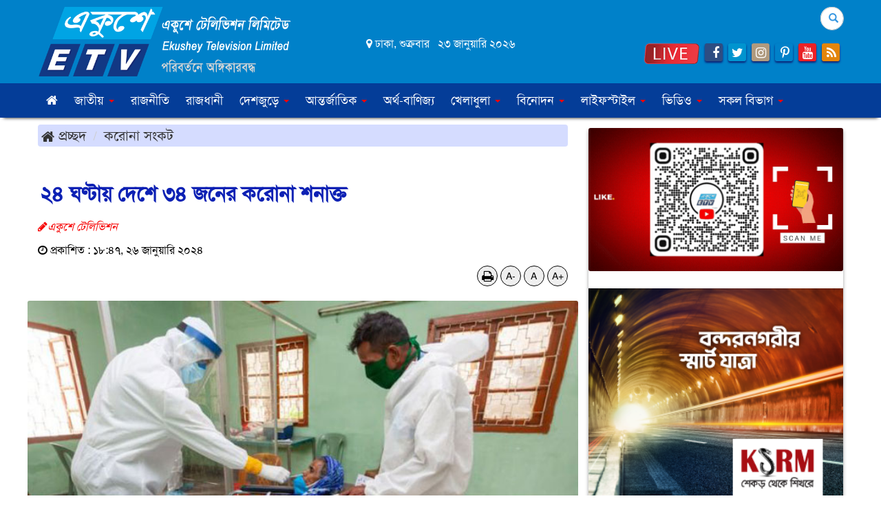

--- FILE ---
content_type: text/html; charset=UTF-8
request_url: https://www.ekushey-tv.com/corona-crisis/1360873111111140502
body_size: 19437
content:
<!doctype html>
<html lang="en"><head>
<meta charset="utf-8">
<meta http-equiv="X-UA-Compatible" content="IE=edge">
<meta name="viewport" content="width=device-width, initial-scale=1, minimum-scale=1, maximum-scale=1, user-scalable=no">
<title>২৪ ঘণ্টায় দেশে ৩৪ জনের করোনা শনাক্ত</title>

<meta name="description" content="২৪ ঘণ্টায় দেশে ৩৪ জনের করোনা শনাক্ত">
<meta name="keywords" content="দেশে ২৪ ঘণ্টায় আরও ৩৪ জনের শরীরে করোনাভাইরাসের সংক্রমণ শনাক্ত হয়েছে।">

<!--<meta http-equiv="refresh" content="300">-->
<meta name="author" content="Ekushey TV | একুশে টেলিভিশন">

<meta name="robots" content="index, follow">
<meta name="googlebot" content="index, follow">
<meta name="googlebot-news" content="index, follow">

<meta property="fb:app_id" content="1246983955363564">
<meta property="fb:pages" content="800110796771007">
<meta property="fb:pages"content="109164467296043" />
<meta property="og:site_name" content="Ekushey TV">
<meta property="og:title" content="২৪ ঘণ্টায় দেশে ৩৪ জনের করোনা শনাক্ত">
<meta property="og:description" content="দেশে ২৪ ঘণ্টায় আরও ৩৪ জনের শরীরে করোনাভাইরাসের সংক্রমণ শনাক্ত হয়েছে।">
<meta property="og:url" content="https://www.ekushey-tv.com/corona-crisis/1360873111111140502">
<meta property="og:type" content="article">
<meta property="og:image" content="https://www.ekushey-tv.com/media/imgAll/2020June/C-up-2401261247.jpg">
<meta property="og:locale" content="en_US">
<meta property="og:image:width" content="600" />
<meta property="og:image:height" content="315" />

<!-- Place this in your head tag 22.10.22 strat-->
<script async src="https://cdn.unibotscdn.com/ubplayer/player.js"></script>
<!-- Place this in your head tag 22.10.22 end -->
<!-- Place this in your head tag -->
<script async src="https://cdn.unibots.in/headerbidding/common/hb.js"></script>

<!-- ESKEMI Start  -->
<!--script>
  var esadt;esadt||((esadt=esadt||{}).cmd=esadt.cmd||[],function(){var t=document.createElement("script");t.async=!0,t.id="esadt",t.type="text/javascript";var e="https:"==document.location.protocol;t.src=(e?"https:":"http:")+"///sspjs.eskimi.com/esadt.js",(e=document.getElementsByTagName("script")[0]).parentNode.insertBefore(t,e)}());
</script-->



<link type="image/x-icon" rel="shortcut icon" href="https://www.ekushey-tv.com/media/common/favicon.ico">
<link type="image/x-icon" rel="icon" href="https://www.ekushey-tv.com/media/common/favicon.ico">

<!-- <script type="text/javascript">if(screen.width<736){window.location="<br />
<b>Notice</b>:  Undefined variable: sCanoURL in <b>/var/www/etv_docs/public_html/details.php</b> on line <b>167</b><br />
";}</script> -->

<link rel="stylesheet" type="text/css" href="https://maxcdn.bootstrapcdn.com/bootstrap/3.3.7/css/bootstrap.min.css"><link rel="stylesheet" type="text/css" href="https://maxcdn.bootstrapcdn.com/font-awesome/4.7.0/css/font-awesome.min.css"><link rel="stylesheet" type="text/css" href="https://www.ekushey-tv.com/common/css/eMythMakers.css"><!-- Popup Image -->
<link rel="stylesheet" href="https://www.ekushey-tv.com/common/css/swc.css">

<link rel="stylesheet" type="text/css" href="https://www.ekushey-tv.com/common/css/SolaimanLipi.css">
<!-- Google Tag Manager -->
<script type="text/javascript">(function(w,d,s,l,i){w[l]=w[l]||[];w[l].push({'gtm.start':new Date().getTime(),event:'gtm.js'});var f=d.getElementsByTagName(s)[0],j=d.createElement(s),dl=l!='dataLayer'?'&l='+l:'';j.async=true;j.src='https://www.googletagmanager.com/gtm.js?id='+i+dl;f.parentNode.insertBefore(j,f);})(window,document,'script','dataLayer','GTM-MN4386H');</script>
<!-- End Google Tag Manager -->

	
<script type="application/ld+json">
{
	"@context": "https://schema.org",
	"@type": "NewsArticle",
	"url" : "https://www.ekushey-tv.com/corona-crisis/1360873111111140502",
	"articleBody" : "দেশে ২৪ ঘণ্টায় আরও ৩৪ জনের শরীরে করোনাভাইরাসের সংক্রমণ শনাক্ত হয়েছে।",
	"articleSection" : "করোনা সংকট",
	"keywords" : "দেশে ২৪ ঘণ্টায় আরও ৩৪ জনের শরীরে করোনাভাইরাসের সংক্রমণ শনাক্ত হয়েছে।",
	"mainEntityOfPage":{
		"@type":"WebPage",
		"name" : "২৪ ঘণ্টায় দেশে ৩৪ জনের করোনা শনাক্ত",
		"@id":"https://www.ekushey-tv.com/corona-crisis/1360873111111140502"
	},
	"headline": "২৪ ঘণ্টায় দেশে ৩৪ জনের করোনা শনাক্ত",
	"image":{
		"@type": "ImageObject",
		"url": "https://www.ekushey-tv.com/media/imgAll/2020June/C-up-2401261247.jpg",
		"height": 600,
		"width": 351
	},
	"datePublished": "১৮:৪৭, ২৬ জানুয়ারি ২০২৪",
	"dateModified": "",
	"author":{
		"@type": "Person",
		"name": "একুশে টেলিভিশন"
	},
	"publisher":{
		"@type": "Organization",
		"name": "ekushey-tv.com",
		"logo":{
			"@type": "ImageObject",
			"url": "https://www.ekushey-tv.com/media/common/logo.png",
			"width": 200,
			"height": 99
		}
	},
	"description": "দেশে ২৪ ঘণ্টায় আরও ৩৪ জনের শরীরে করোনাভাইরাসের সংক্রমণ শনাক্ত হয়েছে।"
}
</script>
<script type="application/ld+json">
{
	"@context": "https://schema.org",
	"@type": "Organization",
	"url": "https://www.ekushey-tv.com",
	"logo": "https://www.ekushey-tv.com/media/common/logo.png",
	"contactPoint" : [
		{
			"@type" : "ContactPoint",
			"telephone" : "",
			"email" : "etvonline@ekushey-tv.com",
			"contactType" : "customer service"
		}
	],
	"sameAs" : [
		"https://www.facebook.com/Ekushey24online/"
	]
}
</script>
<script type="application/ld+json">
{
	"@context": "https://schema.org",
	"@type": "ImageObject",
	"url": "https://www.ekushey-tv.com/media/imgAll/2020June/C-up-2401261247.jpg",
	"height": 600,
	"width": 351
}
</script>
<script type="application/ld+json">
{
	"@context":"http://schema.org",
	"@type":"BreadcrumbList",
	"itemListElement":[
		{
			"@type":"ListItem",
			"position":1,
			"item":{
				"@id":"https://www.ekushey-tv.com",
				"name":"Home"
			}
		},
		{
			"@type":"ListItem",
			"position":2,
			"item":{
				"@id":"https://www.ekushey-tv.com/corona-crisis",
				"name":"করোনা সংকট"
			}
		},
		{
			"@type":"ListItem",
			"position":3,
			"item":{
				"name" : "২৪ ঘণ্টায় দেশে ৩৪ জনের করোনা শনাক্ত",
				"@id": "https://www.ekushey-tv.com/corona-crisis/1360873111111140502"
			}
		}
	]
}
</script>	




</head>
<body>



<!-- Place this in your body tag -->
  <script>
    window.unibotshb = window.unibotshb || { cmd: [] };
     unibotshb.cmd.push(()=>{ ubHB("ekushey"); });
  </script>
<!-- Popup Image -->



	<!--div id="boxes">
<div style="top: -20%; left: 50%; display: none; width: 230px; height:200px" id="dialog" class="window" > 
<div id="san">
<a href="#" class="close agree"><img src="https://www.ekushey-tv.com/media/common/close-icon.png" width="25" style="float:right; margin-right: -25px; margin-top: -5px;"></a>
<a href="https://www.tecno-mobile.com/bd/phones/product-detail/product/pova-4-pro-1/?utm_source=Adfinix&utm_medium=WelcomeAds&utm_campaign=tecno&utm_id=pova4series" target="_blank"><img src="https://www.ekushey-tv.com/media/Advertisement/adfin011122.png" width="200px" height="180px" ></a>
</div>
</div>
<div style="width: 2478px; font-size: 32pt; color:white; height: 1202px; display: none; opacity: 0.4;" id="mask"></div>
</div-->

		
		
<!-- Google Tag Manager (noscript) -->
<noscript><iframe src="https://www.googletagmanager.com/ns.html?id=GTM-MN4386H" height="0" width="0" style="display:none;visibility:hidden"></iframe></noscript>
<!-- End Google Tag Manager (noscript) -->
<div id="fb-root"></div>
<script type="text/javascript">(function(d, s, id){var js, fjs=d.getElementsByTagName(s)[0];if(d.getElementById(id)) return;js=d.createElement(s);js.id=id;js.src="//connect.facebook.net/en_US/sdk.js#xfbml=1&version=v2.9&appId=1495249433840713";fjs.parentNode.insertBefore(js, fjs);}(document, 'script', 'facebook-jssdk'));</script>
<!--<script type="text/javascript">(function(d, s, id){var js, fjs=d.getElementsByTagName(s)[0];if(d.getElementById(id)) return;js=d.createElement(s);js.id=id;js.src="//connect.facebook.net/en_US/sdk.js#xfbml=1&version=v2.8";fjs.parentNode.insertBefore(js, fjs);}(document, 'script', 'facebook-jssdk'));</script>-->
<script type="text/javascript">(function(i,s,o,g,r,a,m){i['GoogleAnalyticsObject']=r;i[r]=i[r]||function(){(i[r].q=i[r].q||[]).push(arguments)},i[r].l=1*new Date();a=s.createElement(o),m=s.getElementsByTagName(o)[0];a.async=1;a.src=g;m.parentNode.insertBefore(a,m)})(window,document,'script','https://www.google-analytics.com/analytics.js','ga');ga('create', 'UA-97572097-1', 'auto');ga('send', 'pageview');</script>
<!--AdSense-->

<!--script async src="//pagead2.googlesyndication.com/pagead/js/adsbygoogle.js"></script>
<script type="text/javascript">(adsbygoogle=window.adsbygoogle || []).push({google_ad_client:"ca-pub-2036919102892481",enable_page_level_ads:true});</script>
<header-->
		<section class="TopHeader">
		<div class="container">
			<div class="row">
				<div class="col-sm-4"><div class="HeaderLogo">
				    <a href="https://www.ekushey-tv.com/">
				        <img src="https://www.ekushey-tv.com/media/common/EkusheyTVLogo.png" title="Ekushey Television" alt="Ekushey Television" class="img-responsive img100">
				        <!--div class="DLogoTitle">
				            <p class="tagline1">একুশে টেলিভিশন</p>
				            <p  class="tagline2"> Ekushey Television </p>
				            <p  class="tagline3">পরিবর্তনে অঙ্গীকারবদ্ধ</p>
				        </div-->
				    </a>
				</div></div>
				<div class="col-sm-4 DateList">
					<div class="row"><div class="col-sm-12"><p><i class="fa fa-map-marker"></i> ঢাকা, শুক্রবার &nbsp; ২৩ জানুয়ারি ২০২৬</p></div></div>
				</div>
				<div class="col-sm-4">
					<div class="row">
						<div class="col-sm-12 col-sm-offset-2">
							<form class="search-form" action="https://www.google.com.bd/cse" id="cse-search-box" target="_blank">
							<input type="hidden" name="cx" value="000558933243491534581:q1b7uky_-uc">
							<input type="hidden" name="ie" value="utf-8">
								<div class="form-group has-feedback">
									<label for="search" class="sr-only">Search</label>
									<input type="text" class="form-control q bangla_font" id="q" name="q" maxlength="200" value="" placeholder="কি খুঁজতে চান?">
									<span class="glyphicon glyphicon-search form-control-feedback"></span>
								</div>
							</form>
						</div>
					</div>
					<div class="row">
						<div class="col-sm-12 SocialLink text-right ">
						    <a href="fo-social-media.php"><span class="blink" ><blink><strong></strong></blink></span>  </a>
							<a href="https://www.ekushey-tv.com/etvlive"><img src="https://www.ekushey-tv.com//media/common/etv-live.png" width="80" height="30" alt="ETV Live" title="ETV Live" /></a>
							<a href="https://www.facebook.com/Ekushey24online/" target="_blank"><i class="fa fa-facebook"></i></a>
							<a href="https://twitter.com/Ekushey24online" target="_blank"><i class="fa fa-twitter"></i></a>
							<a href="https://www.instagram.com/ekusheyetv" target="_blank"><i class="fa fa-instagram"></i></a>
							<a href="#" target="_blank"><i class="fa fa-pinterest-p"></i></a>
							<a href="https://www.youtube.com/channel/UCBQxpxkI2qLRAFR_6PNdwIA" target="_blank"><i class="fa fa-youtube"></i></a>
							<a href="/rss.xml" target="_blank"><i class="fa fa-rss"></i></a>
						</div>
						
					</div>
				</div>
			</div>
		</div>
	</section>
	
	<div class="header" id="myHeader">
		<section class="TopHeader2">
				<div class="DHeaderNav container">
					<div class="row">
			        <div class="col-sm-12">
			            <nav class="navbar navbar-default Nav1">

			                    <div class="navbar-header">
			                        <button type="button" class="navbar-toggle collapsed" data-toggle="collapse" data-target="#bs-example-navbar-collapse-2" aria-expanded="false">
			                            <span class="sr-only">Toggle navigation</span>
			                            <span class="icon-bar"></span>
			                            <span class="icon-bar"></span>
			                            <span class="icon-bar"></span>
			                        </button>
			                        <a class="navbar-brand" href="https://www.ekushey-tv.com/"><img src="https://www.ekushey-tv.com/media/common/EkusheyTVLogo.png" class="img-responsive img100"></a>
			                    </div>

			                    <div class="collapse navbar-collapse" id="bs-example-navbar-collapse-2">
			                        <ul class="nav navbar-nav">
			                            <li><a href="https://www.ekushey-tv.com/"><i class="fa fa-home" aria-hidden="true"></i></a></li>
			                            
			                            <li class="dropdown">
			                            <a href="https://www.ekushey-tv.com/1/national/" class="dropdown-toggle" data-toggle="control-sidebar" role="button" aria-haspopup="true" aria-expanded="false">জাতীয় <span class="caret"></span></a>
			                            <ul class="dropdown-menu">
			                            
			                            <li><a href="https://www.ekushey-tv.com/sub/?newstype=73">পদ্মা সেতু</a></li>
			                            </ul>
			                            </li>
										
										<li><a href="https://www.ekushey-tv.com/3/politics/">রাজনীতি</a></li>
										<li><a href="https://www.ekushey-tv.com/20/capital/">রাজধানী</a></li>
										<!-- <li class="dropdown">
											<a href="https://www.ekushey-tv.com/48/bangladesh/" class="dropdown-toggle" data-toggle="dropdown" role="button" aria-haspopup="true" aria-expanded="false">বাংলাদেশ <span class="caret"></span></a>
											<ul class="dropdown-menu">
												<li><a href="https://www.ekushey-tv.com/1/national/">জাতীয়</a></li>
												<li><a href="https://www.ekushey-tv.com/3/politics/">রাজনীতি</a></li>
												<li><a href="https://www.ekushey-tv.com/20/capital/">রাজধানী</a></li>
												<li><a href="https://www.ekushey-tv.com/14/law-and-justice/">আইন ও বিচার</a></li>
											</ul>
										</li> -->
										<li class="dropdown">
											<a href="https://www.ekushey-tv.com/2/country/" class="dropdown-toggle" data-toggle="control-sidebar" role="button" aria-haspopup="true" aria-expanded="false">দেশজুড়ে <span class="caret"></span></a>
											<ul class="dropdown-menu">
												<li><a href="https://www.ekushey-tv.com/division/?divid=2">বরিশাল</a></li>
												<li><a href="https://www.ekushey-tv.com/division/?divid=3">চট্টগ্রাম</a></li>
												<li><a href="https://www.ekushey-tv.com/division/?divid=4">ঢাকা</a></li>
												<li><a href="https://www.ekushey-tv.com/division/?divid=5">খুলনা</a></li>
												<li><a href="https://www.ekushey-tv.com/division/?divid=6">রাজশাহী</a></li>
												<li><a href="https://www.ekushey-tv.com/division/?divid=7">সিলেট</a></li>
												<li><a href="https://www.ekushey-tv.com/division/?divid=8">রংপুর</a></li>
												<li><a href="https://www.ekushey-tv.com/division/?divid=9">ময়মনসিংহ</a></li>
											</ul>
										</li>

										<li class="dropdown">
											<a href="https://www.ekushey-tv.com/5/international/"  class="dropdown-toggle" data-toggle="control-sidebar" role="button" aria-haspopup="true" aria-expanded="false">আন্তর্জাতিক <span class="caret"></span></a>
											<ul class="dropdown-menu">
												<li><a href="https://www.ekushey-tv.com/sub/?newstype=20">এশিয়া</a></li>
												<li><a href="https://www.ekushey-tv.com/sub/?newstype=21">ইউরোপ</a></li>
												<li><a href="https://www.ekushey-tv.com/sub/?newstype=22">আমেরিকা</a></li>
												<li><a href="https://www.ekushey-tv.com/sub/?newstype=23">আফ্রিকা</a></li>
												<li><a href="https://www.ekushey-tv.com/sub/?newstype=24">ওশেনিয়া</a></li>
											</ul>
										</li>
										<li><a href="https://www.ekushey-tv.com/4/economics-business/">অর্থ-বাণিজ্য</a></li>
										<li class="dropdown">
											<a href="https://www.ekushey-tv.com/7/sports/" class="dropdown-toggle" data-toggle="control-sidebar" role="button" aria-haspopup="true" aria-expanded="false">খেলাধুলা <span class="caret"></span></a>
											<ul class="dropdown-menu">
												<li class="menu-item dropdow dropdown-submenu"><a href="https://www.ekushey-tv.com/sub/?newstype=9">ক্রিকেট </a>
													<ul class="dropdown-menu">
														<li><a href="https://www.ekushey-tv.com/sub/?newstype=56">এশিয়া কাপ ২০১৮</a></li>
														<li><a href="https://www.ekushey-tv.com/sub/?newstype=64">বিশ্বকাপ ক্রিকেট</a></li>
													</ul>
			                                    </li>
												<li class="menu-item dropdow dropdown-submenu">
													<a href="https://www.ekushey-tv.com/sub/?newstype=10">ফুটবল </a>
													<ul class="dropdown-menu">
														<li><a href="https://www.ekushey-tv.com/45/worldcup-football-2022">বিশ্বকাপ ফুটবল ২০২২</a></li>
													</ul>
												</li>
												<li><a href="https://www.ekushey-tv.com/sub/?newstype=11">টেনিস</a></li>
												<li><a href="https://www.ekushey-tv.com/sub/?newstype=12">অন্যান্য</a></li>
											</ul>
										</li>
										<li class="dropdown"><a href="https://www.ekushey-tv.com/8/entertainment"  class="dropdown-toggle" data-toggle="control-sidebar" role="button" aria-haspopup="true" aria-expanded="false">বিনোদন <span class="caret"></span></a>
											<ul class="dropdown-menu">
												<li><a href="https://www.ekushey-tv.com/sub/?newstype=13">ঢালিউড</a></li>
												<li><a href="https://www.ekushey-tv.com/sub/?newstype=14">হলিউড</a></li>
												<li><a href="https://www.ekushey-tv.com/sub/?newstype=15">বলিউড</a></li>
												<li><a href="https://www.ekushey-tv.com/sub/?newstype=44">সঙ্গীত</a></li>
												<li><a href="https://www.ekushey-tv.com/sub/?newstype=45">নাট্যাঙ্গন</a></li>
												<li><a href="https://www.ekushey-tv.com/sub/?newstype=46">আলাপন</a></li>
												<li><a href="https://www.ekushey-tv.com/sub/?newstype=47">বিবিধ</a></li>
											</ul>
										</li>
										<li class="dropdown">
											<a href="https://www.ekushey-tv.com/16/lifestyle" class="dropdown-toggle" data-toggle="control-sidebar" role="button" aria-haspopup="true" aria-expanded="false">লাইফস্টাইল <span class="caret"></span></a>
											<ul class="dropdown-menu">
												<li><a href="https://www.ekushey-tv.com/sub/?newstype=25">খাদ্য ও পুষ্টি</a></li>
												<li><a href="https://www.ekushey-tv.com/sub/?newstype=26">সাজসজ্জা</a></li>
												<li><a href="https://www.ekushey-tv.com/sub/?newstype=27">ফ্যাশন</a></li>
												<li><a href="https://www.ekushey-tv.com/sub/?newstype=28">রূপচর্চা</a></li>
												<li><a href="https://www.ekushey-tv.com/sub/?newstype=29">সম্পর্ক</a></li>
												<li><a href="https://www.ekushey-tv.com/sub/?newstype=30">ম্যানারস্</a></li>
												<li><a href="https://www.ekushey-tv.com/sub/?newstype=31">রেসিপি</a></li>
												<li><a href="https://www.ekushey-tv.com/54/horoscope">রাশিফল</a></li>
											</ul>
										</li>
										<!-- <li class="dropdown"><a href="https://www.ekushey-tv.com/10/education" class="dropdown-toggle" data-toggle="control-sidebar" role="button" aria-haspopup="true" aria-expanded="false">শিক্ষা<span class="caret"></span></a>
											<ul class="dropdown-menu">
												<li><a href="https://www.ekushey-tv.com/sub/?newstype=17">ক্যাম্পাস</a></li>
												<li><a href="https://www.ekushey-tv.com/sub/?newstype=18">লেখাপড়া</a></li>
												<li><a href="https://www.ekushey-tv.com/sub/?newstype=19">বিসিএস</a></li>
												<li><a href="https://www.ekushey-tv.com/41/education-analysis/">শিক্ষাবিদদের ভাবনা</a></li>
											</ul>
										</li> -->
										<li class="dropdown">
											<a href="https://www.ekushey-tv.com/videogallery/" class="dropdown-toggle" data-toggle="control-sidebar" role="button" aria-haspopup="true" aria-expanded="false">ভিডিও <span class="caret"></span></a>
											<ul class="dropdown-menu">
												<li><a href="https://www.ekushey-tv.com/videogallery/category.php?typeinfo=18">নিউজ</a></li>
												<li><a href="https://www.ekushey-tv.com/videogallery/category.php?typeinfo=24">নাটক</a></li>
												<li><a href="https://www.ekushey-tv.com/videogallery/category.php?typeinfo=29">বিনোদন</a></li>
												<li><a href="https://www.ekushey-tv.com/videogallery/category.php?typeinfo=3">একুশের চোখ</a></li>
												<li><a href="https://www.ekushey-tv.com/videogallery/category.php?typeinfo=1">একুশে বিজনেস</a></li>
												<li><a href="https://www.ekushey-tv.com/videogallery/category.php?typeinfo=2">একুশের রাত</a></li>
												<li><a href="https://www.ekushey-tv.com/videogallery/category.php?typeinfo=4">জনদুর্ভোগ</a></li>
											</ul>
										</li>
										<!-- <li class="dropdown">
											<a href="https://www.ekushey-tv.com/49/information" class="dropdown-toggle" data-toggle="dropdown" role="button" aria-haspopup="true" aria-expanded="false">তথ্য<span class="caret"></span></a>
											<ul class="dropdown-menu">
												<li><a href="https://www.ekushey-tv.com/info-social-media.php">সামাজিক মাধ্যম</a></li>
												<li><a href="https://www.ekushey-tv.com/info-about-us.php">আমাদের কথা</a></li>
												<li><a href="https://www.ekushey-tv.com/info-technical-information.php">টেক ইনফো</a></li>
												<li><a href="https://www.ekushey-tv.com/info-board-of-directors.php">পরিচালনা পর্ষদ</a></li>
												<li><a href="https://www.ekushey-tv.com/info-contact-us.php">যোগাযোগ</a></li>
											</ul>
										</li>
										 -->


										<li class="dropdown mega-dropdown">
							    			<a href="#" class="dropdown-toggle" data-toggle="dropdown">সকল বিভাগ <span class="caret"></span></a>
											<ul class="dropdown-menu mega-dropdown-menu">
												<li class="col-sm-2">
							    					<ul>
							    					    <li><a href="https://www.ekushey-tv.com/11/special-news/">বিশেষ সংবাদ</a></li>
														<li><a href="https://www.ekushey-tv.com/12/art-and-culture/">শিল্প ও সংস্কৃতি</a></li>
							                            <li><a href="https://www.ekushey-tv.com/9/science-and-technology/">বিজ্ঞান-প্রযুক্তি</a></li>
														<li><a href="https://www.ekushey-tv.com/19/tour/">ভ্রমণ</a></li>
													</ul>
												</li>
												<li class="col-sm-2">
													<ul>
														<li><a href="https://www.ekushey-tv.com/22/opinion/">মতামত</a></li>
														<li><a href="https://www.ekushey-tv.com/25/interview/">সাক্ষাতকার </a></li>
														<li><a href="https://www.ekushey-tv.com/28/diverse/">বিচিত্র</a></li>
														<li><a href="https://www.ekushey-tv.com/15/abroad-news/">প্রবাস</a></li>
													</ul>
												</li>
												<li class="col-sm-2">
													<ul>
													    <li class="menu-item dropdow dropdown-submenu">
															<a href="https://www.ekushey-tv.com/31/media-news/">গণমাধ্যম </a>
															<ul class="dropdown-menu">
																<li><a href="https://www.ekushey-tv.com/sub/?newstype=43">গ্রামীণ সাংবাদিকতা</a></li>
						                                        <li><a href="https://www.ekushey-tv.com/sub/?newstype=54">আমরা শোকাহত</a></li>
						                                        <li><a href="https://www.ekushey-tv.com/34/special-personality">বিশেষ ব্যক্তিত্ব</a></li>
						                                        <li><a href="https://www.ekushey-tv.com/53/social-media-collection">সামাজিক যোগাযোগ মাধ্যম থেকে পাওয়া</a></li>
															</ul>
														</li>
														<li class="menu-item dropdow dropdown-submenu">
															<a href="https://www.ekushey-tv.com/35/special-day/">বিশেষ দিবস </a>
															<ul class="dropdown-menu">
																<li><a href="https://www.ekushey-tv.com/sub/?newstype=49">বিজয়ের মাস</a></li>
						                                        <li><a href="https://www.ekushey-tv.com/sub/?newstype=63">ভাষার মাস</a></li>
																<li><a href="https://www.ekushey-tv.com/sub/?newstype=53">শোক দিবস</a></li>
						                                        <li><a href="https://www.ekushey-tv.com/sub/?newstype=48">শহীদ বুদ্ধিজীবী দিবস</a></li>
						                                        <li><a href="https://www.ekushey-tv.com/43/womens-day">নারী দিবস</a></li>
															</ul>
														</li>
														<li class="menu-item dropdow dropdown-submenu">
															<a href="https://www.ekushey-tv.com/13/health">স্বাস্থ্য </a>
										  					<ul class="dropdown-menu">
																<li><a href="https://www.ekushey-tv.com/51/corona-crisis">করোনা সংকট</a></li>
																<li><a href="https://www.ekushey-tv.com/sub/?newstype=42">হার্ট দিবস ২০১৭</a></li>
																<li><a href="https://www.ekushey-tv.com/sub/?newstype=52">স্বাস্থ্য পরামর্শ</a></li>
															</ul>
														</li>
														<li><a href="https://www.ekushey-tv.com/21/awareness/">সচেতনতা</a></li>
													</ul>
												</li>
												<li class="col-sm-2">
													<ul>
							                            <li><a href="https://www.ekushey-tv.com/27/youth/">তারুণ্য</a></li>
							                            <li><a href="https://www.ekushey-tv.com/29/personality/">মানব সম্পদ</a></li>
														<li><a href="https://www.ekushey-tv.com/30/feature/">ফিচার</a></li>
														<li  class="menu-item dropdown dropdown-submenu">
														<a href="https://www.ekushey-tv.com/10/education/">শিক্ষা </a>
														<ul class="dropdown-menu">
														<li><a href="https://www.ekushey-tv.com/sub/?newstype=68">শিক্ষা নিয়ে ভাবনা</a></li>
														</ul>
														</li>
													</ul>
												</li>
												<li class="col-sm-2">
													<ul>
														<li class="menu-item dropdow dropdown-submenu">
															<a href="https://www.ekushey-tv.com/23/job/">চাকরি-বাকরি</a>
															<ul class="dropdown-menu">
																<li><a href="https://www.ekushey-tv.com/sub/?newstype=32">সরকারী</a></li>
																<li><a href="https://www.ekushey-tv.com/sub/?newstype=33">ব্যাংক-বীমা</a></li>
																<li><a href="https://www.ekushey-tv.com/sub/?newstype=34">শিক্ষা প্রতিষ্ঠান</a></li>
																<li><a href="https://www.ekushey-tv.com/sub/?newstype=35">গণমাধ্যম</a></li>
																<li><a href="https://www.ekushey-tv.com/sub/?newstype=36">এনজিও</a></li>
																<li><a href="https://www.ekushey-tv.com/sub/?newstype=37">বিবিধ</a></li>
																<li><a href="https://www.ekushey-tv.com/sub/?newstype=51">ক্যারিয়ার পরামর্শ</a></li>
															</ul>
														</li>
														<li class="menu-item dropdow dropdown-submenu">
															<a href="https://www.ekushey-tv.com/24/literature/" >সাহিত্য </a>
															<ul class="dropdown-menu">
																<li><a href="https://www.ekushey-tv.com/sub/?newstype=2">কবিতা</a></li>
																<li><a href="https://www.ekushey-tv.com/sub/?newstype=3">গল্প</a></li>
																<li><a href="https://www.ekushey-tv.com/sub/?newstype=4">উপন্যাস</a></li>
																<li><a href="https://www.ekushey-tv.com/sub/?newstype=5">সমালোচনা</a></li>
															</ul>
														</li>
														<li class="menu-item dropdown dropdown-submenu">
															<a href="https://www.ekushey-tv.com/26/religion-life">ধর্ম ও জীবন</a>
															<ul class="dropdown-menu">
																<li class="menu-item dropdow dropdown-submenu"><a href="https://www.ekushey-tv.com//sub/?newstype=38">ইসলাম</a>
																	<ul class="dropdown-menu">
																		<li><a href="https://www.ekushey-tv.com/44/ramadan">মাহে রমজান</a></li>
																	</ul>
																</li>
																<li><a href="https://www.ekushey-tv.com/sub/?newstype=39">সনাতন</a></li>
																<li><a href="https://www.ekushey-tv.com/sub/?newstype=40">খ্রিস্টান</a></li>
																<li><a href="https://www.ekushey-tv.com/sub/?newstype=41">বৌদ্ধ</a></li>
																<li><a href="https://www.ekushey-tv.com/sub/?newstype=50">অন্য ধর্ম</a></li>
															</ul>
														</li>
														<li><a href="https://www.ekushey-tv.com/14/law-and-justice/">আইন-বিচার </a></li>

													</ul>
												</li>

							                    <li class="col-sm-2">
							    					<ul>
														<!-- <li class="dropdown-header">Much more</li> -->
														<li class="menu-item dropdow dropdown-submenu">
															<a href="https://www.ekushey-tv.com/34/special-personality/">বিশেষ ব্যক্তিত্ব </a>
															<ul class="dropdown-menu">
																<li><a href="https://www.ekushey-tv.com/sub/?newstype=69">প্রধানমন্ত্রী শেখ হাসিনার জন্মদিন</a></li>
						                                        
															</ul>
														</li>
														<li><a href="https://www.ekushey-tv.com/photogallery">ছবিগ্যালারী</a></li>
														<li><a href="https://www.ekushey-tv.com/50/sorrowing-august/">শোকাবহ আগস্ট</a></li>

							                            <li><a href="https://www.ekushey-tv.com/archives">আর্কাইভ</a></li>
													</ul>
												</li>
											</ul>
										</li>
		                        
			                        </ul>
			                </div>
			            </nav>
					</div>
				</div>
		    </div>
		</section>
	</div>

	<div class="DHeaderNav2 navbar-fixed-top">
		<div class="container">
			<div class="row">
				<div class="col-sm-12">
					<nav class="navbar navbar-default Nav2">
						<div class="container-fluid">

							<div class="navbar-header">
								<button type="button" class="navbar-toggle collapsed" data-toggle="collapse" data-target="#bs-example-navbar-collapse-1" aria-expanded="false">
									<span class="sr-only">Toggle navigation</span>
									<span class="icon-bar"></span>
									<span class="icon-bar"></span>
									<span class="icon-bar"></span>
								</button>
								<a class="navbar-brand" href="https://www.ekushey-tv.com/"><img src="https://www.ekushey-tv.com/media/common/EkusheyTVLogo.png" alt="" title="" class="img-responsive"></a>
							</div>


							<div class="collapse navbar-collapse" id="bs-example-navbar-collapse-1">
								<ul class="nav navbar-nav">
								<li><a href="https://www.ekushey-tv.com/etvlive" style="color: #EB0003">লাইভ</a></li>
									<li><a href="https://www.ekushey-tv.com/1/national/">জাতীয়</a></li>
									<li><a href="https://www.ekushey-tv.com/2/country/">দেশজুড়ে</a></li>
									<li><a href="https://www.ekushey-tv.com/3/politics/">রাজনীতি</a></li>
									<li><a href="https://www.ekushey-tv.com/20/capital/">রাজধানী</a></li>
									<li><a href="https://www.ekushey-tv.com/5/internationa/">আন্তর্জাতিক</a></li>
									<li><a href="https://www.ekushey-tv.com/4/economics-business/">অর্থ-বাণিজ্য</a></li>
									<li><a href="https://www.ekushey-tv.com/7/sports/">খেলাধুলা </a></li>
									<li><a href="https://www.ekushey-tv.com/8/entertainment/">বিনোদন </a></li>
									<li><a href="https://www.ekushey-tv.com/16/lifestyle/">লাইফস্টাইল </a></li>
									<li><a href="https://www.ekushey-tv.com/11/special-news/">বিশেষ সংবাদ</a></li>
									<li><a href="https://www.ekushey-tv.com/12/art-and-culture/">শিল্প ও সংস্কৃতি</a></li>
									<li><a href="https://www.ekushey-tv.com/9/science-and-technology/">বিজ্ঞান-প্রযুক্তি</a></li>
									<li><a href="https://www.ekushey-tv.com/19/tour/">ভ্রমণ</a></li>
									<li><a href="https://www.ekushey-tv.com/22/opinion/">মতামত</a></li>
									<li><a href="https://www.ekushey-tv.com/25/interview/">সাক্ষাতকার </a></li>
									<li><a href="https://www.ekushey-tv.com/28/diverse/">বিচিত্র</a></li>
									<li><a href="https://www.ekushey-tv.com/15/abroad-news/">প্রবাস</a></li>
									<li><a href="https://www.ekushey-tv.com/31/media-news/">গণমাধ্যম </a></li>
									<li><a href="https://www.ekushey-tv.com/35/special-day/">বিশেষ দিবস </a></li>
									<li><a href="https://www.ekushey-tv.com/13/health">স্বাস্থ্য </a></li>
									<li><a href="https://www.ekushey-tv.com/21/awareness/">সচেতনতা</a></li>
									<li><a href="https://www.ekushey-tv.com/27/youth/">তারুণ্য</a></li>
									<li><a href="https://www.ekushey-tv.com/29/personality/">মানব সম্পদ</a></li>
									<li><a href="https://www.ekushey-tv.com/30/feature/">ফিচার</a></li>
									<li><a href="https://www.ekushey-tv.com/10/education/">শিক্ষা </a></li>
									<li><a href="https://www.ekushey-tv.com/23/job/">চাকরি-বাকরি</a></li>
									<li><a href="https://www.ekushey-tv.com/24/literature/" >সাহিত্য </a></li>
									<li><a href="https://www.ekushey-tv.com/26/religion-life">ধর্ম ও জীবন</a></li>
									<li><a href="https://www.ekushey-tv.com/14/law-and-justice/">আইন-বিচার </a></li>
									<li><a href="https://www.ekushey-tv.com/videogallery/">ভিডিও</a></li>
									<li><a href="https://www.ekushey-tv.com/videogallery/category.php?typeinfo=24">নাটক</a></li>
									<li><a href="https://www.ekushey-tv.com/videogallery/category.php?typeinfo=29">বিনোদন</a></li>
									<li><a href="https://www.ekushey-tv.com/videogallery/category.php?typeinfo=3">একুশের চোখ</a></li>
									<li><a href="https://www.ekushey-tv.com/videogallery/category.php?typeinfo=1">একুশে বিজনেস</a></li>
									<li><a href="https://www.ekushey-tv.com/videogallery/category.php?typeinfo=2">একুশের রাত</a></li>
									<li><a href="https://www.ekushey-tv.com/videogallery/category.php?typeinfo=4">জনদুর্ভোগ</a></li>
									<li><a href="https://www.ekushey-tv.com/photogallery">ছবিগ্যালারী</a></li>
									<li><a href="https://www.ekushey-tv.com/archives" style="color: #EB0003">আর্কাইভ</a></li>
									
								</ul>
							</div>
						</div>
					</nav>
				</div>
			</div>
		</div>
	</div>
	

	<!-- Purple Patch Asynchronous JS Tag - Generated with Purple Patch v1.0.0 -->
	<!--div align="center" class="MarginTop10">
<ins data-purplepatch-slotid="807" data-purplepatch-ct0="%%CLICK_URL_UNESC%%" data-purplepatch-id="53126d71827fcba70ff68055b9a73ca1"></ins>
<script async src="//bgd1.purplepatch.online/payload/async.js"></script>


	</div>
	<div align="center" class="MarginTop10"-->
	<!-- Purple Patch Asynchronous JS Tag - Generated with Purple Patch v1.0.0 -->
<!--ins data-purplepatch-slotid="811" data-purplepatch-ct0="%%CLICK_URL_UNESC%%" data-purplepatch-id="53126d71827fcba70ff68055b9a73ca1"></ins>
<script async src="//bgd1.purplepatch.online/payload/async.js"></script>
</div-->
</header>
<div class="container">

<main>
<div class="row">
<div class="col-sm-8">


	<div class="row MarginTop10"><div class="col-sm-12">
		<ol class="breadcrumb">
			<li><a href="https://www.ekushey-tv.com/"><i class="fa fa-home fa-lg" aria-hidden="true"></i> প্রচ্ছদ</a></li>
			<li class="active"><a href="https://www.ekushey-tv.com/51/corona-crisis">করোনা সংকট</a></li>
		</ol>
	</div></div>

	<div class="row"><div class="col-sm-12 MarginTop10">
		
	</div></div>

	<div class="row MarginTop10" hidden="true">
		<div class="col-sm-12">
			<script async src="https://pagead2.googlesyndication.com/pagead/js/adsbygoogle.js"></script>
			<!-- Banner_Leaderboard -->
			<ins class="adsbygoogle"
				 style="display:block"
				 data-ad-client="ca-pub-2036919102892481"
				 data-ad-slot="9914774815"
				 data-ad-format="auto"
				 data-full-width-responsive="true"></ins>
			<script>
				(adsbygoogle = window.adsbygoogle || []).push({});
			</script>
		</div>
	</div>

	<div class="row DDetailsNews MarginTop20"><div class="col-sm-12">
		<div>
			<h3></h3>
			<h1>২৪ ঘণ্টায় দেশে ৩৪ জনের করোনা শনাক্ত</h1>
			<h4></h4>
		</div>
			<div class="row"><div class="col-sm-12">
								<span class="DInitial"><i class="fa fa-pencil iInfo"></i>একুশে টেলিভিশন</span>
							</div></div>

		<div class="row DDateHit"><div class="col-sm-12">
			<p class="pDate	"><i class="fa fa-clock-o iInfo"></i> প্রকাশিত : ১৮:৪৭, ২৬ জানুয়ারি ২০২৪						</p>
		</div></div>

		<div class="row MarginTop10">
			<div class="col-sm-8"><div class="addthis_inline_share_toolbox"></div></div>
			<div class="col-sm-4 text-right DAdditionalInfo">
				<button type="button"><a href="https://www.ekushey-tv.com/print.php?nssl=1360873111111140502" title="Print this article" target="_blank"><i class="fa fa-print fa-lg" aria-hidden="true"></i></a></button>
				<button id="btnDecrease">A-</button>
				<button id="btnOriginal">A</button>
				<button id="btnIncrease">A+</button>
			</div>
		</div>
<!--script id="ADL40072890" type="text/javascript">
		(function(uniqueid,sizex,sizey,element,document,jslink,adplaceid,siteid) {
		  var l = document.createElement(element);
		  l.setAttribute("src",jslink);
		  l.setAttribute("async",'true');
		  l.setAttribute("type","text/javascript");
		  var x=document.getElementById(uniqueid);
		  x.id =  Math.random().toString(36).substr(2, 9);
		  x.appendChild(l, x);
		  l.onload = function () {
			  ServeAdvertisement(siteid,adplaceid,x,sizex,sizey);
		  }
		})("ADL40072890",728,90,"script",document,"https://content.adfinix.com/adfinix.js",265,400)
	</script-->
    <div class="row"><div class="col-sm-12 MarginTop10" >
    <div class="col-sm-6">
	<!--script id="ADL399300250" type="text/javascript">
		(function(uniqueid,sizex,sizey,element,document,jslink,adplaceid,siteid) {
		  var l = document.createElement(element);
		  l.setAttribute("src",jslink);
		  l.setAttribute("async",'true');
		  l.setAttribute("type","text/javascript");
		  var x=document.getElementById(uniqueid);
		  x.id =  Math.random().toString(36).substr(2, 9);
		  x.appendChild(l, x);
		  l.onload = function () {
			  ServeAdvertisement(siteid,adplaceid,x,sizex,sizey);
		  }
		})("ADL399300250",300,250,"script",document,"https://content.adfinix.com/adfinix.js",265,399)
	</script-->
        
	</div>
        <div class="col-sm-6">
    <!-- Purple Patch Asynchronous JS Tag - Generated with Purple Patch v1.0.0 -->
<!--ins data-purplepatch-slotid="809" data-purplepatch-ct0="%%CLICK_URL_UNESC%%" data-purplepatch-id="53126d71827fcba70ff68055b9a73ca1"></ins>
<script async src="//bgd1.purplepatch.online/payload/async.js"></script-->

    </div>
    </div>
				<div class="row"><div class="col-sm-12 MarginTop10" vtype="">
        
        
                     <!--link rel="stylesheet" href="//ms.purplepatch.online/2023/rekit/detol/style.css">
   <a class="data-click-tracker" href="https://www.daraz.com.bd/shop/dettol/" style="width: 100%;" target="_blank">
   <img src="//ms.purplepatch.online/2023/rekit/detol/detol.gif" alt="" class="detol">
   </a>
   <ins class="advisor" data-cm-id="19" data-tg-id="20" data-bn-id="" data-click-tracker-url="https://bgd1.purplepatch.online/rtb/clicks" data-click-tag-class="data-click-tracker">
      <span class="advisor-visible"></span><script src="https://advisorapi.purplepatch.online/av-d.js?v=1.1" type="text/javascript"></script>
   </ins-->
   <div id="pp_overlay">
 </div>
<!--script  type="module" async src="//advisorapi.purplepatch.online/overlay.js"></script-->
        
        
							<img src="https://www.ekushey-tv.com/media/imgAll/2020June/C-up-2401261247.jpg" alt="" title="" class="img-responsive img100">
				<p class="pCaption"></p>
					</div></div>
		
		<div class="row"><div class="col-sm-12">
					</div></div>

<div class="row"><div class="col-sm-12 MarginTop10">
		<a href="https://www.youtube.com/@EkusheyETV" target="_blank"><img src="https://www.ekushey-tv.com//media/Advertisement/YT-Click2.jpg" alt="Ekushey Television Ltd." title="Ekushey Television Ltd." class="img-responsive"></a>
	</div></div> <br>



		<div class="row"><div class="col-sm-12 DDetailsBody MarginTop10" id="DDetailsBody">
			<p><strong>দেশে ২৪ ঘণ্টায় আরও ৩৪ জনের শরীরে করোনাভাইরাসের সংক্রমণ শনাক্ত হয়েছে।</strong></p>

<p>বৃহস্পতিবার সকাল ৮টা থেকে শুক্রবার সকাল ৮টা পর্যন্ত এ হিসাব দিয়েছে স্বাস্থ্য অধিদপ্তর।</p>

<p>তথ্যবিবরণীতে জানানো হয়, নমুনা পরীক্ষার বিপরীতে রোগী শনাক্তের হার ৮ দশমকি ৭০ শতাংশ। এ সময় ৩৯১ জনের নমুনা পরীক্ষা করা হয়েছে।</p>

<p>স্বাস্থ্য অধিদপ্তরের তথ্যানুযায়ী, গত ২৪ ঘণ্টায় কোভিড-১৯ আক্রান্ত হয়ে কেউ মারা যাননি।</p>

<p>দেশে এ পর্যন্ত ২৯ হাজার ৪৮১ জন করোনায় মারা গেছেন। করোনাভাইরাস আক্রান্তদের মধ্যে এখন পর্যন্ত সুস্থ হয়েছেন ২০ লাখ ১৪ হাজার ৩০৩ জন।</p>

<p>এমএম//</p><br>		</div></div>

<!-- Purple Patch Asynchronous JS Tag - Generated with Purple Patch v1.0.0 -->
<!--ins data-purplepatch-slotid="809" data-purplepatch-ct0="%%CLICK_URL_UNESC%%" data-purplepatch-id="53126d71827fcba70ff68055b9a73ca1"></ins>
<script async src="//bgd1.purplepatch.online/payload/async.js"></script-->

<!--Adfinix JS Tag-->
<!--script site-id=265 slot-id=1270 id="adf-keyword" src="https://adfinix-ads.sgp1.cdn.digitaloceanspaces.com/adf-keyword-zerocal/adfkeyword.js"></script-->

	<div class="row MarginTop20 PaddingTop20"><div class="col-sm-12">
		<a href="http://facebook.com/ekushey24online" target="_blank"><img src="https://www.ekushey-tv.com//media/common/etvfb.jpg" alt="Ekushey Television Ltd." title="Ekushey Television Ltd." class="img-responsive"></a>
	</div></div>
		
		
		
		

				<div class="related_content_block"><div class="related_caption"><i class="fa fa-newspaper"></i> সংশ্লিষ্ট খবর</div>
			<ul>
								<li>
					<i class="fa fa-tags"></i>
					<a href="https://www.ekushey-tv.com/corona-crisis/news/1360873111111140340" target="_blank">গত  ২৪ ঘণ্টায় দেশে ৩০ জন করোনা আক্রান্ত</a>
				</li>
							<li>
					<i class="fa fa-tags"></i>
					<a href="https://www.ekushey-tv.com/national/news/1360873111111140241" target="_blank">গত ২৪ ঘণ্টায় দেশে ১৩ জন করোনা আক্রান্ত</a>
				</li>
							<li>
					<i class="fa fa-tags"></i>
					<a href="https://www.ekushey-tv.com/health/news/1360873111111140179" target="_blank">করোনা সংক্রমণ বাড়ছে: দ্রুত টিকা দেওয়ার নির্দেশ</a>
				</li>
							<li>
					<i class="fa fa-tags"></i>
					<a href="https://www.ekushey-tv.com/national/news/1360873111111139627" target="_blank">২৪ ঘণ্টায় ১৬ জনের করোনা শনাক্ত</a>
				</li>
							<li>
					<i class="fa fa-tags"></i>
					<a href="https://www.ekushey-tv.com/national/news/1360873111111139623" target="_blank">করোনা প্রতিরোধে মাস্ক পরা ও জনস্বাস্থ্যমূলক ব্যবস্থা নেয়ার পরামর্শ</a>
				</li>
							<li>
					<i class="fa fa-tags"></i>
					<a href="https://www.ekushey-tv.com/international/news/1360873111111139382" target="_blank">বিশ্বে করোনায় আরও ২০৪ জনের মৃত্যু</a>
				</li>
							<li>
					<i class="fa fa-tags"></i>
					<a href="https://www.ekushey-tv.com/corona-crisis/news/1360873111111139236" target="_blank">গত ২৪ ঘণ্টায় দেশে ১১ জন করোনা আক্রান্ত </a>
				</li>
							<li>
					<i class="fa fa-tags"></i>
					<a href="https://www.ekushey-tv.com/corona-crisis/news/1360873111111139063" target="_blank">ছড়িয়ে পড়ছে করোনার নতুন উপধরণ জেএন- ওয়ান</a>
				</li>
							<li>
					<i class="fa fa-tags"></i>
					<a href="https://www.ekushey-tv.com/international/news/1360873111111138944" target="_blank">ভারতে ফের কোভিড আতঙ্ক, নজরদারি বাড়ানোর নির্দেশ </a>
				</li>
							<li>
					<i class="fa fa-tags"></i>
					<a href="https://www.ekushey-tv.com/health/news/1360873111111138273" target="_blank">‘ডেঙ্গুসহ ভাইরাসজনিত রোগ বৃদ্ধির জন্য জলবায়ু পরিবর্তন দায়ী’</a>
				</li>
							<li>
					<i class="fa fa-tags"></i>
					<a href="https://www.ekushey-tv.com/international/news/1360873111111138174" target="_blank">করোনার মতো চীনের নিউমোনিয়াও কি বিশ্বজুড়ে ছড়াবে?</a>
				</li>
							<li>
					<i class="fa fa-tags"></i>
					<a href="https://www.ekushey-tv.com/health/news/1360873111111137802" target="_blank">করোনারি হৃদরোগের সীমাবদ্ধতা ও ঝুঁকি</a>
				</li>
						</ul>
		</div>
			</div></div></div>


	<div class="row MarginTop20">
		<div class="col-sm-8"><div class="addthis_inline_share_toolbox"></div></div>
		<div class="col-sm-4 text-right DAdditionalInfo">
			<button type="button"><a href="https://www.ekushey-tv.com/print.php?nssl=1360873111111140502" title="Print this article" target="_blank"><i class="fa fa-print fa-lg" aria-hidden="true"></i></a></button>
		</div>
	</div>

	<div class="row MarginTop20"><div class="col-sm-12">
		<div class="fb-comments" data-href="https://www.ekushey-tv.com/corona-crisis/1360873111111140502" data-width="780" data-numposts="3"></div>
	</div></div>

	<div class="row MarginTop20"><div class="col-sm-12">
		<!-- Wizards BD Adnetworks :: 2928 :: 728 - 90 -->
		<script type='text/javascript' async data-cfasync='false' src='https://www.wizardsbd.com/payload/deliver.js?pzoneid=2928&height=90&width=728&tld=www.ekushey-tv.com&cb=1567430213'></script>
		<!-- End Wizards BD Adnetworks -->
	</div></div>

	<div class="row MarginTop20">
		<div class="col-sm-12">
			<script type="text/javascript" async src="https://pagead2.googlesyndication.com/pagead/js/adsbygoogle.js"></script>
			<ins class="adsbygoogle" style="display:block" data-ad-format="autorelaxed" data-ad-client="ca-pub-2036919102892481" data-ad-slot="5360535255"></ins>
			<script type="text/javascript">(adsbygoogle = window.adsbygoogle || []).push({});</script>
		</div>
	</div>
	<div class="row MarginTop20">
		<div class="col-sm-12">
			<div class="DDetMoreRead">
				<p class="catTitle">
					আরও পড়ুন &nbsp;
					<span class="liner"></span>
				</p>
				<div class="row">
				<div class="col-sm-4 newsx_78718">
					<div class="DDetMoreReadList">
						<a href="https://www.ekushey-tv.com/ময়মনসিংহে-শোক-দিবসের-আলোচনা-অনুষ্ঠিত /78718">
							<div class="DImageResize2"><img src="https://www.ekushey-tv.com/media/imgAll/2019August/SM/69807348_364138004506441_364091425723252736_n-1909120718.jpg" alt="ময়মনসিংহে শোক দিবসের আলোচনা অনুষ্ঠিত " title="ময়মনসিংহে শোক দিবসের আলোচনা অনুষ্ঠিত " class="img-responsive img100"></div>
							<p>ময়মনসিংহে শোক দিবসের আলোচনা অনুষ্ঠিত </p>
						</a>
					</div>
				</div><div class="col-sm-4 newsx_77273">
					<div class="DDetMoreReadList">
						<a href="https://www.ekushey-tv.com/বঙ্গবন্ধুর-ভাষণের-লোকায়তিক-মাত্রা/77273">
							<div class="DImageResize2"><img src="https://www.ekushey-tv.com/media/imgAll/2019June/SM/Bangabandhu120180830165528-1908271007.jpg" alt="বঙ্গবন্ধুর ভাষণের লোকায়তিক মাত্রা" title="বঙ্গবন্ধুর ভাষণের লোকায়তিক মাত্রা" class="img-responsive img100"></div>
							<p>বঙ্গবন্ধুর ভাষণের লোকায়তিক মাত্রা</p>
						</a>
					</div>
				</div><div class="col-sm-4 newsx_77183">
					<div class="DDetMoreReadList">
						<a href="https://www.ekushey-tv.com/বঙ্গবন্ধু-ও-আবুল-ফজল/77183">
							<div class="DImageResize2"><img src="https://www.ekushey-tv.com/media/imgAll/2019June/SM/banggobandu-1908261128.jpg" alt="বঙ্গবন্ধু ও আবুল ফজল" title="বঙ্গবন্ধু ও আবুল ফজল" class="img-responsive img100"></div>
							<p>বঙ্গবন্ধু ও আবুল ফজল</p>
						</a>
					</div>
				</div><div class="col-sm-4 newsx_77036">
					<div class="DDetMoreReadList">
						<a href="https://www.ekushey-tv.com/এই-সেই-১৫-আগস্ট-৭৫/77036">
							<div class="DImageResize2"><img src="https://www.ekushey-tv.com/media/imgAll/2019June/SM/image-155398-1552693799-1908241039.jpg" alt="এই সেই ১৫ আগস্ট ’৭৫" title="এই সেই ১৫ আগস্ট ’৭৫" class="img-responsive img100"></div>
							<p>এই সেই ১৫ আগস্ট ’৭৫</p>
						</a>
					</div>
				</div><div class="col-sm-4 newsx_76859">
					<div class="DDetMoreReadList">
						<a href="https://www.ekushey-tv.com/মুক্তিযুদ্ধের-ইতিহাস-নির্মাণ-ইতিহাস-বিকৃতি-ও-শেখ-মুজিব/76859">
							<div class="DImageResize2"><img src="https://www.ekushey-tv.com/media/imgAll/2019June/SM/mujib-etv-1908170849-1908221000.jpg" alt="মুক্তিযুদ্ধের ইতিহাস নির্মাণ, ইতিহাস বিকৃতি ও শেখ মুজিব" title="মুক্তিযুদ্ধের ইতিহাস নির্মাণ, ইতিহাস বিকৃতি ও শেখ মুজিব" class="img-responsive img100"></div>
							<p>মুক্তিযুদ্ধের ইতিহাস নির্মাণ, ইতিহাস বিকৃতি ও শেখ মুজিব</p>
						</a>
					</div>
				</div><div class="col-sm-4 newsx_76813">
					<div class="DDetMoreReadList">
						<a href="https://www.ekushey-tv.com/সারাদেশে-যথাযোগ্য-মর্যাদায়-পালিত/76813">
							<div class="DImageResize2"><img src="https://www.ekushey-tv.com/media/imgAll/2019June/SM/21-agust-1908220253.jpg" alt="সারাদেশে যথাযোগ্য মর্যাদায় পালিত" title="সারাদেশে যথাযোগ্য মর্যাদায় পালিত" class="img-responsive img100"></div>
							<p>সারাদেশে যথাযোগ্য মর্যাদায় পালিত</p>
						</a>
					</div>
				</div><div class="col-sm-4 newsx_76773">
					<div class="DDetMoreReadList">
						<a href="https://www.ekushey-tv.com/বিএনপি-জামায়াতের-মদদেই-২১-আগস্টের-হামলা-প্রধানমন্ত্রী/76773">
							<div class="DImageResize2"><img src="https://www.ekushey-tv.com/media/imgAll/2019June/SM/pm-live-1908211215.jpg" alt="বিএনপি-জামায়াতের মদদেই ২১ আগস্টের হামলা: প্রধানমন্ত্রী" title="বিএনপি-জামায়াতের মদদেই ২১ আগস্টের হামলা: প্রধানমন্ত্রী" class="img-responsive img100"></div>
							<p>বিএনপি-জামায়াতের মদদেই ২১ আগস্টের হামলা: প্রধানমন্ত্রী</p>
						</a>
					</div>
				</div>			</div>
			</div>
		</div>
	</div>
</div>

<div class="col-sm-4">
<!--script id="ADL399300250" type="text/javascript">
		(function(uniqueid,sizex,sizey,element,document,jslink,adplaceid,siteid) {
		  var l = document.createElement(element);
		  l.setAttribute("src",jslink);
		  l.setAttribute("async",'true');
		  l.setAttribute("type","text/javascript");
		  var x=document.getElementById(uniqueid);
		  x.id =  Math.random().toString(36).substr(2, 9);
		  x.appendChild(l, x);
		  l.onload = function () {
			  ServeAdvertisement(siteid,adplaceid,x,sizex,sizey);
		  }
		})("ADL399300250",300,250,"script",document,"https://content.adfinix.com/adfinix.js",265,399)
	</script-->




	<section>
<div class="latest-content-tab-block panel panel-default">
<a href="https://www.youtube.com/@EkusheyETV" target="_blank"><img src="https://www.ekushey-tv.com/media/Advertisement/scan me.gif" alt="Ekushey TV" title="ETV Subscribe" class="img-responsive img100"></a><br>

<a href="https://ksrm.com.bd/" target="_blank"><img src="https://www.ekushey-tv.com//media/Advertisement/KSRM-Tunnel.png" alt="KSRM" title="KSRM" class="img-responsive"width="370" height="308"></a>
<br>


	<div class="latest-content-tab-block panel panel-default">
		<div class="panel-heading"><ul class="nav nav-pills"><li class="active"><a href="#1b" data-toggle="tab"><p>সর্বশেষ</p></a></li></ul></div>
		<div class="panel-body latest-content-tab">
			<div class="tab-content clearfix">
				<div class="tab-pane active" id="1b">
					<ul class="LatestNewsListTop">
	<div class="DCatLatestContent">
	<a href="https://www.ekushey-tv.com/নির্বাচনী-আচরণবিধি-প্রতিপালনের-আহ্বান-নির্বাচন-কমিশনের/1360873111111170892">
	<div class="row">
		<div class="col-sm-4"><div class="DImageResize3"><img src="https://www.ekushey-tv.com/media/imgAll/2020June/SM/EC-2-2601221558-thumb.jpg" alt="নির্বাচনী আচরণবিধি প্রতিপালনের আহ্বান নির্বাচন কমিশনের" title="নির্বাচনী আচরণবিধি প্রতিপালনের আহ্বান নির্বাচন কমিশনের" class="img-responsive img100"></div></div>
		<div class="col-sm-8"><p class="text_overflow max_two_lines_allow">নির্বাচনী আচরণবিধি প্রতিপালনের আহ্বান নির্বাচন কমিশনের</p></div>
	</div>
	</a>
	</div>
	<div class="DCatLatestContent">
	<a href="https://www.ekushey-tv.com/ভোটের-মাধ্যমে-দেশ-পরিচালনার-সিদ্ধান্ত-আপনাদেরকেই-নিতে-হবে/1360873111111170891">
	<div class="row">
		<div class="col-sm-4"><div class="DImageResize3"><img src="https://www.ekushey-tv.com/media/imgAll/2020June/SM/Habiganj-2601221519-thumb.jpg" alt="ভোটের মাধ্যমে দেশ পরিচালনার সিদ্ধান্ত আপনাদেরকেই নিতে হবে" title="ভোটের মাধ্যমে দেশ পরিচালনার সিদ্ধান্ত আপনাদেরকেই নিতে হবে" class="img-responsive img100"></div></div>
		<div class="col-sm-8"><p class="text_overflow max_two_lines_allow">ভোটের মাধ্যমে দেশ পরিচালনার সিদ্ধান্ত আপনাদেরকেই নিতে হবে</p></div>
	</div>
	</a>
	</div>
	<div class="DCatLatestContent">
	<a href="https://www.ekushey-tv.com/নির্বাচনের-প্রচারণায়-পাঁচ-কর্মসূচি-ঘোষণা-বিএনপির/1360873111111170890">
	<div class="row">
		<div class="col-sm-4"><div class="DImageResize3"><img src="https://www.ekushey-tv.com/media/imgAll/2020June/SM/BNP-2601221503-thumb.jpg" alt="নির্বাচনের প্রচারণায় পাঁচ কর্মসূচি ঘোষণা বিএনপির" title="নির্বাচনের প্রচারণায় পাঁচ কর্মসূচি ঘোষণা বিএনপির" class="img-responsive img100"></div></div>
		<div class="col-sm-8"><p class="text_overflow max_two_lines_allow">নির্বাচনের প্রচারণায় পাঁচ কর্মসূচি ঘোষণা বিএনপির</p></div>
	</div>
	</a>
	</div>
	<div class="DCatLatestContent">
	<a href="https://www.ekushey-tv.com/নিরপেক্ষ-ভেন্যুতে-খেলতে-চাই-আমাদের-দল-প্রস্তুত-বুলবুল/1360873111111170889">
	<div class="row">
		<div class="col-sm-4"><div class="DImageResize3"><img src="https://www.ekushey-tv.com/media/imgAll/2020June/SM/Bulbul-2601221456-thumb.jpg" alt="নিরপেক্ষ ভেন্যুতে খেলতে চাই, আমাদের দল প্রস্তুত: বুলবুল" title="নিরপেক্ষ ভেন্যুতে খেলতে চাই, আমাদের দল প্রস্তুত: বুলবুল" class="img-responsive img100"></div></div>
		<div class="col-sm-8"><p class="text_overflow max_two_lines_allow">নিরপেক্ষ ভেন্যুতে খেলতে চাই, আমাদের দল প্রস্তুত: বুলবুল</p></div>
	</div>
	</a>
	</div>
	<div class="DCatLatestContent">
	<a href="https://www.ekushey-tv.com/গণবিরোধী-কোন-দলকে-দেশের-দায়িত্বভার-দেবে-না-জনগণ-নিপুণ-রায়/1360873111111170888">
	<div class="row">
		<div class="col-sm-4"><div class="DImageResize3"><img src="https://www.ekushey-tv.com/media/imgAll/2020June/SM/Saver-2601221400-thumb.jpg" alt="গণবিরোধী কোন দলকে দেশের দায়িত্বভার দেবে না জনগণ: নিপুণ রায়" title="গণবিরোধী কোন দলকে দেশের দায়িত্বভার দেবে না জনগণ: নিপুণ রায়" class="img-responsive img100"></div></div>
		<div class="col-sm-8"><p class="text_overflow max_two_lines_allow">গণবিরোধী কোন দলকে দেশের দায়িত্বভার দেবে না জনগণ: নিপুণ রায়</p></div>
	</div>
	</a>
	</div>
	<div class="DCatLatestContent">
	<a href="https://www.ekushey-tv.com/আসন্ন-নির্বাচনে-ব্যালট-ছিনতাইয়ের-কোনো-সুযোগ-নেই-স্বরাষ্ট্র-উপদেষ্টা/1360873111111170887">
	<div class="row">
		<div class="col-sm-4"><div class="DImageResize3"><img src="https://www.ekushey-tv.com/media/imgAll/2020June/SM/Home-2601221342-thumb.jpg" alt="আসন্ন নির্বাচনে ব্যালট ছিনতাইয়ের কোনো সুযোগ নেই: স্বরাষ্ট্র উপদেষ্টা" title="আসন্ন নির্বাচনে ব্যালট ছিনতাইয়ের কোনো সুযোগ নেই: স্বরাষ্ট্র উপদেষ্টা" class="img-responsive img100"></div></div>
		<div class="col-sm-8"><p class="text_overflow max_two_lines_allow">আসন্ন নির্বাচনে ব্যালট ছিনতাইয়ের কোনো সুযোগ নেই: স্বরাষ্ট্র উপদেষ্টা</p></div>
	</div>
	</a>
	</div>
	<div class="DCatLatestContent">
	<a href="https://www.ekushey-tv.com/দেশে-আর-কোনো-ভোট-চোরকে-দেখতে-চাই-না-জামায়াত-আমির/1360873111111170886">
	<div class="row">
		<div class="col-sm-4"><div class="DImageResize3"><img src="https://www.ekushey-tv.com/media/imgAll/2020June/SM/Jamate-2601221320-thumb.jpg" alt="দেশে আর কোনো ভোট চোরকে দেখতে চাই না: জামায়াত আমির" title="দেশে আর কোনো ভোট চোরকে দেখতে চাই না: জামায়াত আমির" class="img-responsive img100"></div></div>
		<div class="col-sm-8"><p class="text_overflow max_two_lines_allow">দেশে আর কোনো ভোট চোরকে দেখতে চাই না: জামায়াত আমির</p></div>
	</div>
	</a>
	</div></ul>
				</div>
			</div>
		</div>
		<div class="latest_more_link"><a href="https://www.ekushey-tv.com/archives/">সব খবর <i class="fa fa-angle-double-right"></i></a></div>
	</div>
	
	<!--a href="https://"><img src="https://www.ekushey-tv.com/media/Advertisement/ksrm-310523.jpg" alt="KSRM" title="KSRM" class="img-responsive imgPaddingTop5 img100"></a><br-->

<!--Nagad ad Start-->

<br>
<br>
<!--a href="https://nagad.com.bd/bn/campaign/?offer=nagad-e-eid-utshob&utm_source=localpublisher&utm_medium=gif&utm_campaign=nagad-e-jomi&utm_content=lp-banner-140324" target="_blank"><img src="https://www.ekushey-tv.com/media/Advertisement/nagad170324.gif" alt="Nagad Limted" title="Nagad Limted" class=" "></a-->	
<br>
<br>
<br>
<!--Nagad ad End-->


<!--adfinix ad Start-->

<br>
<br>
<!--script id="ADL1303640440" type="text/javascript">
        (function(uniqueid,sizex,sizey,element,document,jslink,adplaceid,siteid) {
          var l = document.createElement(element);
          l.setAttribute("src",jslink);
          l.setAttribute("async",'true');
          l.setAttribute("type","text/javascript");
          var x=document.getElementById(uniqueid);
          x.id =  Math.random().toString(36).substr(2, 9);
          x.appendChild(l, x);
          l.onload = function () {
              ServeAdvertisement(siteid,adplaceid,x,sizex,sizey);
          }
        })("ADL1303640440",640,440,"script",document,"https://bangladesh-static.adfinix.com/adfinix.js",265,1303)
    </script-->	
<br>
<br>
<br>
<!--adfinix ad End-->


<!--adbliv ad Start-->
<!--script async src="https://securepubads.g.doubleclick.net/tag/js/gpt.js"></script>
<div id="gpt-passback2">
  <script>
	window.googletag = window.googletag || {cmd: []};
	googletag.cmd.push(function() {
	googletag.defineSlot('/21633305394/Ekushey-tv_300x250_02', [300, 250], 'gpt-passback2').addService(googletag.pubads());
	googletag.enableServices();
	googletag.display('gpt-passback2');
	});
  </script-->
</div>
<!--adbliv ad End-->
<div class="row MarginTop20 PaddingTop20">
				<div class="col-sm-12">
					<div class="fb-page" data-href="https://www.facebook.com/Ekushey24online/" data-small-header="false" data-adapt-container-width="true" data-hide-cover="false" data-show-facepile="true"><blockquote cite="https://www.facebook.com/Ekushey24online/" class="fb-xfbml-parse-ignore"><a href="https://www.facebook.com/Ekushey24online/">Ekushey TV</a></blockquote></div>
				</div>
			</div>

	<!--div class="row MarginTop20 PaddingTop20"><div class="col-sm-12">
		<img src="https://www.ekushey-tv.com/media/Advertisement/mu-TV-Serial-2.jpg" alt="New Bangla Dubbing TV Series Mu" title="New Bangla Dubbing TV Series Mu" class="img-responsive">
	</div></div-->

	<div class="row MarginTop10"><div class="col-sm-12">
		<!-- Purple Patch Asynchronous JS Tag - Generated with Purple Patch v1.0.0 -->
<!--ins data-purplepatch-slotid="809" data-purplepatch-ct0="%%CLICK_URL_UNESC%%" data-purplepatch-id="53126d71827fcba70ff68055b9a73ca1"></ins>
<script async src="//bgd1.purplepatch.online/payload/async.js"></script-->
	</div></div>

	

	<div class="featured-cat-content-tab-block panel panel-default MarginTop20">
		<div class="panel-heading">
			<ul class="nav nav-pills"><li class="active"><a href="#1b" data-toggle="tab"><p>এই বিভাগের সর্বাধিক পঠিত</p></a></li></ul>
		</div>
		<div class="panel-body featured-content-tab">
			<div class="tab-content clearfix">
				<div class="tab-pane active" id="1b">
					<ul class="LatestNewsList DetailLatestNewsList">
						<li>
							<div class="DCatLatestContent ">
								<a href="https://www.ekushey-tv.com/বঙ্গবন্ধুর-খুনিদের-সঙ্গে-জিয়ার-যোগাযোগ-ছিল-প্রধানমন্ত্রী/76380">
									<div class="row">
										<div class="col-sm-4"><div class="DImageResize3"><img src="https://www.ekushey-tv.com/media/imgAll/2019June/SM/resize-in-1908161343-thumb.jpg" alt="বঙ্গবন্ধুর খুনিদের সঙ্গে জিয়ার যোগাযোগ ছিল: প্রধানমন্ত্রী" title="বঙ্গবন্ধুর খুনিদের সঙ্গে জিয়ার যোগাযোগ ছিল: প্রধানমন্ত্রী" class="img-responsive img100"></div></div>
										<div class="col-sm-8"><p class="text_overflow max_two_lines_allow">বঙ্গবন্ধুর খুনিদের সঙ্গে জিয়ার যোগাযোগ ছিল: প্রধানমন্ত্রী</p></div>
									</div>
								</a>
							</div>
						</li><li>
							<div class="DCatLatestContent ">
								<a href="https://www.ekushey-tv.com/রেসকোর্স-ময়দান-থেকে-বলছি-বইয়ের-মোড়ক-উন্মোচন/76337">
									<div class="row">
										<div class="col-sm-4"><div class="DImageResize3"><img src="https://www.ekushey-tv.com/media/imgAll/2019June/SM/morok-inner-1908160526-thumb.jpg" alt="‘রেসকোর্স ময়দান থেকে বলছি’ বইয়ের মোড়ক উন্মোচন" title="‘রেসকোর্স ময়দান থেকে বলছি’ বইয়ের মোড়ক উন্মোচন" class="img-responsive img100"></div></div>
										<div class="col-sm-8"><p class="text_overflow max_two_lines_allow">‘রেসকোর্স ময়দান থেকে বলছি’ বইয়ের মোড়ক উন্মোচন</p></div>
									</div>
								</a>
							</div>
						</li><li>
							<div class="DCatLatestContent ">
								<a href="https://www.ekushey-tv.com/জাতিসংঘে-প্রথমবার-পালন-শোক-দিবস-বঙ্গবন্ধুর-শ্রেষ্ঠত্বের-স্মরণ/76356">
									<div class="row">
										<div class="col-sm-4"><div class="DImageResize3"><img src="https://www.ekushey-tv.com/media/imgAll/2019June/SM/bangabandhu-in-1908160843-thumb.jpg" alt="জাতিসংঘে প্রথমবার পালন শোক দিবস, বঙ্গবন্ধুর শ্রেষ্ঠত্বের স্মরণ" title="জাতিসংঘে প্রথমবার পালন শোক দিবস, বঙ্গবন্ধুর শ্রেষ্ঠত্বের স্মরণ" class="img-responsive img100"></div></div>
										<div class="col-sm-8"><p class="text_overflow max_two_lines_allow">জাতিসংঘে প্রথমবার পালন শোক দিবস, বঙ্গবন্ধুর শ্রেষ্ঠত্বের স্মরণ</p></div>
									</div>
								</a>
							</div>
						</li><li>
							<div class="DCatLatestContent ">
								<a href="https://www.ekushey-tv.com/সকাতরে-ওই-কাঁদিছে-সকলে/76731">
									<div class="row">
										<div class="col-sm-4"><div class="DImageResize3"><img src="https://www.ekushey-tv.com/media/imgAll/2019June/SM/b-bondu-1908210750-thumb.jpg" alt="সকাতরে ওই কাঁদিছে সকলে!" title="সকাতরে ওই কাঁদিছে সকলে!" class="img-responsive img100"></div></div>
										<div class="col-sm-8"><p class="text_overflow max_two_lines_allow">সকাতরে ওই কাঁদিছে সকলে!</p></div>
									</div>
								</a>
							</div>
						</li><li>
							<div class="DCatLatestContent ">
								<a href="https://www.ekushey-tv.com/বঙ্গবন্ধুর-শাহাদাত-বার্ষিকী-উপলক্ষে-এইউএসটিতে-সভা/76662">
									<div class="row">
										<div class="col-sm-4"><div class="DImageResize3"><img src="https://www.ekushey-tv.com/media/imgAll/2019June/SM/ahasan-1908200959-thumb.jpg" alt="বঙ্গবন্ধুর শাহাদাত বার্ষিকী উপলক্ষে এইউএসটিতে সভা" title="বঙ্গবন্ধুর শাহাদাত বার্ষিকী উপলক্ষে এইউএসটিতে সভা" class="img-responsive img100"></div></div>
										<div class="col-sm-8"><p class="text_overflow max_two_lines_allow">বঙ্গবন্ধুর শাহাদাত বার্ষিকী উপলক্ষে এইউএসটিতে সভা</p></div>
									</div>
								</a>
							</div>
						</li><li>
							<div class="DCatLatestContent ">
								<a href="https://www.ekushey-tv.com/কাছ-থেকে-দুরে-দূর-থেকে-কাছে-শেখ-মুজিব/76429">
									<div class="row">
										<div class="col-sm-4"><div class="DImageResize3"><img src="https://www.ekushey-tv.com/media/imgAll/2019June/SM/mujib-etv-1908170849-thumb.jpg" alt="কাছ থেকে দুরে, দূর থেকে কাছে শেখ মুজিব" title="কাছ থেকে দুরে, দূর থেকে কাছে শেখ মুজিব" class="img-responsive img100"></div></div>
										<div class="col-sm-8"><p class="text_overflow max_two_lines_allow">কাছ থেকে দুরে, দূর থেকে কাছে শেখ মুজিব</p></div>
									</div>
								</a>
							</div>
						</li><li>
							<div class="DCatLatestContent ">
								<a href="https://www.ekushey-tv.com/সৌদিতে-জাতীয়-শোক-দিবস-পালিত /76382">
									<div class="row">
										<div class="col-sm-4"><div class="DImageResize3"><img src="https://www.ekushey-tv.com/media/imgAll/2019June/SM/SOUDI-ARABIYA-1908161337-thumb.jpg" alt="সৌদিতে জাতীয় শোক দিবস পালিত " title="সৌদিতে জাতীয় শোক দিবস পালিত " class="img-responsive img100"></div></div>
										<div class="col-sm-8"><p class="text_overflow max_two_lines_allow">সৌদিতে জাতীয় শোক দিবস পালিত </p></div>
									</div>
								</a>
							</div>
						</li><li>
							<div class="DCatLatestContent ">
								<a href="https://www.ekushey-tv.com/বিএনপি-জামায়াতের-মদদেই-২১-আগস্টের-হামলা-প্রধানমন্ত্রী/76773">
									<div class="row">
										<div class="col-sm-4"><div class="DImageResize3"><img src="https://www.ekushey-tv.com/media/imgAll/2019June/SM/pm-live-1908211215-thumb.jpg" alt="বিএনপি-জামায়াতের মদদেই ২১ আগস্টের হামলা: প্রধানমন্ত্রী" title="বিএনপি-জামায়াতের মদদেই ২১ আগস্টের হামলা: প্রধানমন্ত্রী" class="img-responsive img100"></div></div>
										<div class="col-sm-8"><p class="text_overflow max_two_lines_allow">বিএনপি-জামায়াতের মদদেই ২১ আগস্টের হামলা: প্রধানমন্ত্রী</p></div>
									</div>
								</a>
							</div>
						</li><li>
							<div class="DCatLatestContent ">
								<a href="https://www.ekushey-tv.com/মুক্তিযুদ্ধের-ইতিহাস-নির্মাণ-ইতিহাস-বিকৃতি-ও-শেখ-মুজিব/76859">
									<div class="row">
										<div class="col-sm-4"><div class="DImageResize3"><img src="https://www.ekushey-tv.com/media/imgAll/2019June/SM/mujib-etv-1908170849-1908221000-thumb.jpg" alt="মুক্তিযুদ্ধের ইতিহাস নির্মাণ, ইতিহাস বিকৃতি ও শেখ মুজিব" title="মুক্তিযুদ্ধের ইতিহাস নির্মাণ, ইতিহাস বিকৃতি ও শেখ মুজিব" class="img-responsive img100"></div></div>
										<div class="col-sm-8"><p class="text_overflow max_two_lines_allow"><span class="spnSubHead">কিছু বিক্ষিপ্ত ভাবনা</span><br>মুক্তিযুদ্ধের ইতিহাস নির্মাণ, ইতিহাস বিকৃতি ও শেখ মুজিব</p></div>
									</div>
								</a>
							</div>
						</li><li>
							<div class="DCatLatestContent ">
								<a href="https://www.ekushey-tv.com/এই-সেই-১৫-আগস্ট-৭৫/77036">
									<div class="row">
										<div class="col-sm-4"><div class="DImageResize3"><img src="https://www.ekushey-tv.com/media/imgAll/2019June/SM/image-155398-1552693799-1908241039-thumb.jpg" alt="এই সেই ১৫ আগস্ট ’৭৫" title="এই সেই ১৫ আগস্ট ’৭৫" class="img-responsive img100"></div></div>
										<div class="col-sm-8"><p class="text_overflow max_two_lines_allow">এই সেই ১৫ আগস্ট ’৭৫</p></div>
									</div>
								</a>
							</div>
						</li><li>
							<div class="DCatLatestContent ">
								<a href="https://www.ekushey-tv.com/অন্য-চোখে-দেখা-ভালোবাসার-সেই-মানুষটি/76513">
									<div class="row">
										<div class="col-sm-4"><div class="DImageResize3"><img src="https://www.ekushey-tv.com/media/imgAll/2019June/SM/b-bondu-1908181005-thumb.jpg" alt="অন্য চোখে দেখা ভালোবাসার সেই মানুষটি" title="অন্য চোখে দেখা ভালোবাসার সেই মানুষটি" class="img-responsive img100"></div></div>
										<div class="col-sm-8"><p class="text_overflow max_two_lines_allow">অন্য চোখে দেখা ভালোবাসার সেই মানুষটি</p></div>
									</div>
								</a>
							</div>
						</li><li>
							<div class="DCatLatestContent ">
								<a href="https://www.ekushey-tv.com/মানুষের-ভাগ্য-পরিবর্তনের-জন্য-কাজ-করেছে-বঙ্গবন্ধু-প্রধানমন্ত্রী/76377">
									<div class="row">
										<div class="col-sm-4"><div class="DImageResize3"><img src="https://www.ekushey-tv.com/media/imgAll/2019June/SM/pm-in-1908161159-thumb.jpg" alt="মানুষের ভাগ্য পরিবর্তনের জন্য কাজ করেছে বঙ্গবন্ধু: প্রধানমন্ত্রী" title="মানুষের ভাগ্য পরিবর্তনের জন্য কাজ করেছে বঙ্গবন্ধু: প্রধানমন্ত্রী" class="img-responsive img100"></div></div>
										<div class="col-sm-8"><p class="text_overflow max_two_lines_allow">মানুষের ভাগ্য পরিবর্তনের জন্য কাজ করেছে বঙ্গবন্ধু: প্রধানমন্ত্রী</p></div>
									</div>
								</a>
							</div>
						</li><li>
							<div class="DCatLatestContent ">
								<a href="https://www.ekushey-tv.com/বঙ্গবন্ধু-ও-আবুল-ফজল/77183">
									<div class="row">
										<div class="col-sm-4"><div class="DImageResize3"><img src="https://www.ekushey-tv.com/media/imgAll/2019June/SM/banggobandu-1908261128-thumb.jpg" alt="বঙ্গবন্ধু ও আবুল ফজল" title="বঙ্গবন্ধু ও আবুল ফজল" class="img-responsive img100"></div></div>
										<div class="col-sm-8"><p class="text_overflow max_two_lines_allow">বঙ্গবন্ধু ও আবুল ফজল</p></div>
									</div>
								</a>
							</div>
						</li><li>
							<div class="DCatLatestContent ">
								<a href="https://www.ekushey-tv.com/বঙ্গবন্ধুর-ভাষণের-লোকায়তিক-মাত্রা/77273">
									<div class="row">
										<div class="col-sm-4"><div class="DImageResize3"><img src="https://www.ekushey-tv.com/media/imgAll/2019June/SM/Bangabandhu120180830165528-1908271007-thumb.jpg" alt="বঙ্গবন্ধুর ভাষণের লোকায়তিক মাত্রা" title="বঙ্গবন্ধুর ভাষণের লোকায়তিক মাত্রা" class="img-responsive img100"></div></div>
										<div class="col-sm-8"><p class="text_overflow max_two_lines_allow">বঙ্গবন্ধুর ভাষণের লোকায়তিক মাত্রা</p></div>
									</div>
								</a>
							</div>
						</li><li>
							<div class="DCatLatestContent ">
								<a href="https://www.ekushey-tv.com/বঙ্গবন্ধুর-খুনিদের-ফিরিয়ে-এনে-রায়-কার্যকর-করা-হবে-আইনমন্ত্রী/76365">
									<div class="row">
										<div class="col-sm-4"><div class="DImageResize3"><img src="https://www.ekushey-tv.com/media/imgAll/2019June/SM/ainmontri-inner-1908160949-thumb.jpg" alt="বঙ্গবন্ধুর খুনিদের ফিরিয়ে এনে রায় কার্যকর করা হবে: আইনমন্ত্রী" title="বঙ্গবন্ধুর খুনিদের ফিরিয়ে এনে রায় কার্যকর করা হবে: আইনমন্ত্রী" class="img-responsive img100"></div></div>
										<div class="col-sm-8"><p class="text_overflow max_two_lines_allow">বঙ্গবন্ধুর খুনিদের ফিরিয়ে এনে রায় কার্যকর করা হবে: আইনমন্ত্রী</p></div>
									</div>
								</a>
							</div>
						</li>					</ul>
				</div>
			</div>
		</div>
	</div>
	</section>
<div class="row MarginTop10"><div class="col-sm-12">
		<script type="text/javascript" async src="https://pagead2.googlesyndication.com/pagead/js/adsbygoogle.js"></script>
		<!-- sidebar_Large_Rectangle -->
		<ins class="adsbygoogle" style="display:block" data-ad-client="ca-pub-2036919102892481" data-ad-slot="2413018302" data-ad-format="auto" data-full-width-responsive="true"></ins>
		<script type="text/javascript">(adsbygoogle=window.adsbygoogle || []).push({});</script>
	</div></div>
	<section>
	<div class="MostRead-content-tab-block panel panel-default h-450">
		<div class="panel-heading">
			<ul class="nav nav-pills"><li class="active"><a href="#1b" data-toggle="tab"><p>সর্বাধিক পঠিত</p></a></li></ul>
		</div>
		<div class="panel-body MostRead-content-tab">
			<div class="tab-content clearfix">
				<div class="tab-pane active" id="1b">
					<ul class="LatestNewsListTop">
	<div class="DCatLatestContent">
	<a href="https://www.ekushey-tv.com/র‍্যাগিংয়ের-অভিযোগে-গবির-৮-শিক্ষার্থীকে-সাময়িক-বহিষ্কার/1360873111111168972">
	<div class="row">
		<div class="col-sm-4"><div class="DImageResize3"><img src="https://www.ekushey-tv.com/media/imgAll/2020June/SM/GU-1-2511261635-thumb.jpg" alt="র‍্যাগিংয়ের অভিযোগে গবির ৮ শিক্ষার্থীকে সাময়িক বহিষ্কার" title="র‍্যাগিংয়ের অভিযোগে গবির ৮ শিক্ষার্থীকে সাময়িক বহিষ্কার" class="img-responsive img100"></div></div>
		<div class="col-sm-8"><p class="text_overflow max_two_lines_allow">র‍্যাগিংয়ের অভিযোগে গবির ৮ শিক্ষার্থীকে সাময়িক বহিষ্কার</p></div>
	</div>
	</a>
	</div>
	<div class="DCatLatestContent">
	<a href="https://www.ekushey-tv.com/গুগলের-বিজ্ঞাপন-ব্যবসার-আধিপত্য-ভাঙতে-আদালতে-যুক্তরাষ্ট্র/1360873111111168800">
	<div class="row">
		<div class="col-sm-4"><div class="DImageResize3"><img src="https://www.ekushey-tv.com/media/imgAll/2020June/SM/G-up-2511220846-thumb.jpg" alt="গুগলের বিজ্ঞাপন ব্যবসার আধিপত্য ভাঙতে আদালতে যুক্তরাষ্ট্র" title="গুগলের বিজ্ঞাপন ব্যবসার আধিপত্য ভাঙতে আদালতে যুক্তরাষ্ট্র" class="img-responsive img100"></div></div>
		<div class="col-sm-8"><p class="text_overflow max_two_lines_allow">গুগলের বিজ্ঞাপন ব্যবসার আধিপত্য ভাঙতে আদালতে যুক্তরাষ্ট্র</p></div>
	</div>
	</a>
	</div>
	<div class="DCatLatestContent">
	<a href="https://www.ekushey-tv.com/রাত-পৌনে-দুইটায়ও-যে-কারণে-জেগে-আছে-সচিবালয়/1360873111111168776">
	<div class="row">
		<div class="col-sm-4"><div class="DImageResize3"><img src="https://www.ekushey-tv.com/media/imgAll/2020June/SM/1-2511202008-thumb.jpeg" alt="রাত পৌনে দুইটায়ও যে কারণে জেগে আছে সচিবালয়" title="রাত পৌনে দুইটায়ও যে কারণে জেগে আছে সচিবালয়" class="img-responsive img100"></div></div>
		<div class="col-sm-8"><p class="text_overflow max_two_lines_allow">রাত পৌনে দুইটায়ও যে কারণে জেগে আছে সচিবালয়</p></div>
	</div>
	</a>
	</div>
	<div class="DCatLatestContent">
	<a href="https://www.ekushey-tv.com/জনবল-নিয়োগ-দিচ্ছে-একুশে-টেলিভিশন/1360873111111169007">
	<div class="row">
		<div class="col-sm-4"><div class="DImageResize3"><img src="https://www.ekushey-tv.com/media/imgAll/2020June/SM/ETV-logo-2511271647-thumb.jpg" alt="জনবল নিয়োগ দিচ্ছে একুশে টেলিভিশন" title="জনবল নিয়োগ দিচ্ছে একুশে টেলিভিশন" class="img-responsive img100"></div></div>
		<div class="col-sm-8"><p class="text_overflow max_two_lines_allow">জনবল নিয়োগ দিচ্ছে একুশে টেলিভিশন</p></div>
	</div>
	</a>
	</div>
	<div class="DCatLatestContent">
	<a href="https://www.ekushey-tv.com/মোহাম্মদপুরে-মা-মেয়ে-হত্যা-মামলার-আসামি-গৃহকর্মীর-পরিচয়-শনাক্ত/1360873111111169427">
	<div class="row">
		<div class="col-sm-4"><div class="DImageResize3"><img src="https://www.ekushey-tv.com/media/imgAll/2020June/SM/Muhamdpur-2512100253-thumb.jpg" alt="মোহাম্মদপুরে মা-মেয়ে হত্যা মামলার আসামি গৃহকর্মীর পরিচয় শনাক্ত" title="মোহাম্মদপুরে মা-মেয়ে হত্যা মামলার আসামি গৃহকর্মীর পরিচয় শনাক্ত" class="img-responsive img100"></div></div>
		<div class="col-sm-8"><p class="text_overflow max_two_lines_allow">মোহাম্মদপুরে মা-মেয়ে হত্যা মামলার আসামি গৃহকর্মীর পরিচয় শনাক্ত</p></div>
	</div>
	</a>
	</div>
	<div class="DCatLatestContent">
	<a href="https://www.ekushey-tv.com/হাতে-ব্যান্ডেজ-নিয়ে-শ্বশুর-বাড়িতে-আত্মগোপনে-যান-গৃহকর্মী-আয়েশা/1360873111111169440">
	<div class="row">
		<div class="col-sm-4"><div class="DImageResize3"><img src="https://www.ekushey-tv.com/media/imgAll/2020June/SM/Housekeeper-2512100831-thumb.jpg" alt="হাতে ব্যান্ডেজ নিয়ে শ্বশুর বাড়িতে আত্মগোপনে যান গৃহকর্মী আয়েশা" title="হাতে ব্যান্ডেজ নিয়ে শ্বশুর বাড়িতে আত্মগোপনে যান গৃহকর্মী আয়েশা" class="img-responsive img100"></div></div>
		<div class="col-sm-8"><p class="text_overflow max_two_lines_allow">হাতে ব্যান্ডেজ নিয়ে শ্বশুর বাড়িতে আত্মগোপনে যান গৃহকর্মী আয়েশা</p></div>
	</div>
	</a>
	</div>
	<div class="DCatLatestContent">
	<a href="https://www.ekushey-tv.com/যুবদল-নেতা-কিবরিয়া-হত্যা-প্রধান-আসামি-জনির-দায়-স্বীকার/1360873111111168705">
	<div class="row">
		<div class="col-sm-4"><div class="DImageResize3"><img src="https://www.ekushey-tv.com/media/imgAll/2020June/SM/Mirpur-2511190611-thumb.jpg" alt="যুবদল নেতা কিবরিয়া হত্যা: প্রধান আসামি জনির দায় স্বীকার" title="যুবদল নেতা কিবরিয়া হত্যা: প্রধান আসামি জনির দায় স্বীকার" class="img-responsive img100"></div></div>
		<div class="col-sm-8"><p class="text_overflow max_two_lines_allow">যুবদল নেতা কিবরিয়া হত্যা: প্রধান আসামি জনির দায় স্বীকার</p></div>
	</div>
	</a>
	</div>
	<div class="DCatLatestContent">
	<a href="https://www.ekushey-tv.com/হাদির-জানাজায়-উপস্থিতির-সংখ্যা-নিয়ে-যা-জানা-যাচ্ছে/1360873111111169758">
	<div class="row">
		<div class="col-sm-4"><div class="DImageResize3"><img src="https://www.ekushey-tv.com/media/imgAll/2020June/SM/thumb-ok-41-2512211349-thumb.jpg" alt="হাদির জানাজায় উপস্থিতির সংখ্যা নিয়ে যা জানা যাচ্ছে" title="হাদির জানাজায় উপস্থিতির সংখ্যা নিয়ে যা জানা যাচ্ছে" class="img-responsive img100"></div></div>
		<div class="col-sm-8"><p class="text_overflow max_two_lines_allow">হাদির জানাজায় উপস্থিতির সংখ্যা নিয়ে যা জানা যাচ্ছে</p></div>
	</div>
	</a>
	</div>
	<div class="DCatLatestContent">
	<a href="https://www.ekushey-tv.com/চার-জেলায়-প্রতিনিধি-নিয়োগ-দিবে-একুশে-টেলিভিশন/1360873111111169673">
	<div class="row">
		<div class="col-sm-4"><div class="DImageResize3"><img src="https://www.ekushey-tv.com/media/imgAll/2020June/SM/ETV-logo-2511271647-2512181647-thumb.jpg" alt="চার জেলায় প্রতিনিধি নিয়োগ দিবে একুশে টেলিভিশন" title="চার জেলায় প্রতিনিধি নিয়োগ দিবে একুশে টেলিভিশন" class="img-responsive img100"></div></div>
		<div class="col-sm-8"><p class="text_overflow max_two_lines_allow">চার জেলায় প্রতিনিধি নিয়োগ দিবে একুশে টেলিভিশন</p></div>
	</div>
	</a>
	</div>
	<div class="DCatLatestContent">
	<a href="https://www.ekushey-tv.com/সরাসরি-নিয়োগে-সর্বোচ্চ-বয়সসীমা-নির্ধারণ-করে-গেজেট-প্রকাশ/1360873111111169804">
	<div class="row">
		<div class="col-sm-4"><div class="DImageResize3"><img src="https://www.ekushey-tv.com/media/imgAll/2020June/SM/Bdgovernment-2512230847-thumb.jpg" alt="সরাসরি নিয়োগে সর্বোচ্চ বয়সসীমা নির্ধারণ করে গেজেট প্রকাশ" title="সরাসরি নিয়োগে সর্বোচ্চ বয়সসীমা নির্ধারণ করে গেজেট প্রকাশ" class="img-responsive img100"></div></div>
		<div class="col-sm-8"><p class="text_overflow max_two_lines_allow">সরাসরি নিয়োগে সর্বোচ্চ বয়সসীমা নির্ধারণ করে গেজেট প্রকাশ</p></div>
	</div>
	</a>
	</div>
	<div class="DCatLatestContent">
	<a href="https://www.ekushey-tv.com/সাবেক-রাষ্ট্রপতি-আবদুল-হামিদের-বাড়িতে-হামলা-ও-ভাঙচুর/1360873111111168658">
	<div class="row">
		<div class="col-sm-4"><div class="DImageResize3"><img src="https://www.ekushey-tv.com/media/imgAll/2020June/SM/Hamid-2511180238-thumb.jpg" alt="সাবেক রাষ্ট্রপতি আবদুল হামিদের বাড়িতে হামলা ও ভাঙচুর" title="সাবেক রাষ্ট্রপতি আবদুল হামিদের বাড়িতে হামলা ও ভাঙচুর" class="img-responsive img100"></div></div>
		<div class="col-sm-8"><p class="text_overflow max_two_lines_allow">সাবেক রাষ্ট্রপতি আবদুল হামিদের বাড়িতে হামলা ও ভাঙচুর</p></div>
	</div>
	</a>
	</div>
	<div class="DCatLatestContent">
	<a href="https://www.ekushey-tv.com/আড়াই-ঘণ্টা-চেষ্টায়-কয়েল-কারখানার-আগুন-নিয়ন্ত্রণে/1360873111111168715">
	<div class="row">
		<div class="col-sm-4"><div class="DImageResize3"><img src="https://www.ekushey-tv.com/media/imgAll/2020June/SM/Gazipur-Faire2-2511191033-thumb.jpg" alt="আড়াই ঘণ্টা চেষ্টায় কয়েল কারখানার আগুন নিয়ন্ত্রণে" title="আড়াই ঘণ্টা চেষ্টায় কয়েল কারখানার আগুন নিয়ন্ত্রণে" class="img-responsive img100"></div></div>
		<div class="col-sm-8"><p class="text_overflow max_two_lines_allow">আড়াই ঘণ্টা চেষ্টায় কয়েল কারখানার আগুন নিয়ন্ত্রণে</p></div>
	</div>
	</a>
	</div>
	<div class="DCatLatestContent">
	<a href="https://www.ekushey-tv.com/৮-মাস-দেশেই-পালিয়ে-ছিলেন-সাবেক-পররাষ্ট্রমন্ত্রী-মোমেন/1360873111111170603">
	<div class="row">
		<div class="col-sm-4"><div class="DImageResize3"><img src="https://www.ekushey-tv.com/media/imgAll/2020June/SM/Momen-2601140542-thumb.jpg" alt="৮ মাস দেশেই পালিয়ে ছিলেন সাবেক পররাষ্ট্রমন্ত্রী মোমেন" title="৮ মাস দেশেই পালিয়ে ছিলেন সাবেক পররাষ্ট্রমন্ত্রী মোমেন" class="img-responsive img100"></div></div>
		<div class="col-sm-8"><p class="text_overflow max_two_lines_allow">৮ মাস দেশেই পালিয়ে ছিলেন সাবেক পররাষ্ট্রমন্ত্রী মোমেন</p></div>
	</div>
	</a>
	</div>
	<div class="DCatLatestContent">
	<a href="https://www.ekushey-tv.com/বড়-ভাইকে-বাঁচাতে-যান-ছোটভাই-বিদ্যুৎস্পৃষ্টে-দুজনেরই-মৃত্যু/1360873111111168826">
	<div class="row">
		<div class="col-sm-4"><div class="DImageResize3"><img src="https://www.ekushey-tv.com/media/imgAll/2020June/SM/Bidduth-Tar-2511230428-thumb.jpg" alt="বড় ভাইকে বাঁচাতে যান ছোটভাই, বিদ্যুৎস্পৃষ্টে দু’জনেরই মৃত্যু" title="বড় ভাইকে বাঁচাতে যান ছোটভাই, বিদ্যুৎস্পৃষ্টে দু’জনেরই মৃত্যু" class="img-responsive img100"></div></div>
		<div class="col-sm-8"><p class="text_overflow max_two_lines_allow">বড় ভাইকে বাঁচাতে যান ছোটভাই, বিদ্যুৎস্পৃষ্টে দু’জনেরই মৃত্যু</p></div>
	</div>
	</a>
	</div>
	<div class="DCatLatestContent">
	<a href="https://www.ekushey-tv.com/জানুয়ারিতেই-শুরু-পে-স্কেল-পুরোপুরি-কার্যকর-জুলাইতে/1360873111111170738">
	<div class="row">
		<div class="col-sm-4"><div class="DImageResize3"><img src="https://www.ekushey-tv.com/media/imgAll/2020June/SM/Pay-commission-2601180511-thumb.jpg" alt="জানুয়ারিতেই শুরু পে-স্কেল, পুরোপুরি কার্যকর জুলাইতে" title="জানুয়ারিতেই শুরু পে-স্কেল, পুরোপুরি কার্যকর জুলাইতে" class="img-responsive img100"></div></div>
		<div class="col-sm-8"><p class="text_overflow max_two_lines_allow">জানুয়ারিতেই শুরু পে-স্কেল, পুরোপুরি কার্যকর জুলাইতে</p></div>
	</div>
	</a>
	</div>
	<div class="DCatLatestContent">
	<a href="https://www.ekushey-tv.com/নরসিংদী-আদালত-প্রাঙ্গনে-হামলার-শিকার-ছাত্রদল-নেতা/1360873111111168752">
	<div class="row">
		<div class="col-sm-4"><div class="DImageResize3"><img src="https://www.ekushey-tv.com/media/imgAll/2020June/SM/Nor-2511200927-thumb.jpg" alt="নরসিংদী আদালত প্রাঙ্গনে হামলার শিকার ছাত্রদল নেতা" title="নরসিংদী আদালত প্রাঙ্গনে হামলার শিকার ছাত্রদল নেতা" class="img-responsive img100"></div></div>
		<div class="col-sm-8"><p class="text_overflow max_two_lines_allow">নরসিংদী আদালত প্রাঙ্গনে হামলার শিকার ছাত্রদল নেতা</p></div>
	</div>
	</a>
	</div>
	<div class="DCatLatestContent">
	<a href="https://www.ekushey-tv.com/কথিত-জুলাইযোদ্ধা-তাহরিমা-সুরভী-গ্রেপ্তার/1360873111111169872">
	<div class="row">
		<div class="col-sm-4"><div class="DImageResize3"><img src="https://www.ekushey-tv.com/media/imgAll/2020June/SM/Gazipur-2512250246-thumb.jpg" alt="কথিত জুলাইযোদ্ধা তাহরিমা সুরভী গ্রেপ্তার" title="কথিত জুলাইযোদ্ধা তাহরিমা সুরভী গ্রেপ্তার" class="img-responsive img100"></div></div>
		<div class="col-sm-8"><p class="text_overflow max_two_lines_allow">কথিত জুলাইযোদ্ধা তাহরিমা সুরভী গ্রেপ্তার</p></div>
	</div>
	</a>
	</div>
	<div class="DCatLatestContent">
	<a href="https://www.ekushey-tv.com/সংসদ-নির্বাচনের-তফসিল-সংশোধন-করে-প্রজ্ঞাপন-জারি/1360873111111169726">
	<div class="row">
		<div class="col-sm-4"><div class="DImageResize3"><img src="https://www.ekushey-tv.com/media/imgAll/2020June/SM/EC-2-2512201435-thumb.jpg" alt="সংসদ নির্বাচনের তফসিল সংশোধন করে প্রজ্ঞাপন জারি" title="সংসদ নির্বাচনের তফসিল সংশোধন করে প্রজ্ঞাপন জারি" class="img-responsive img100"></div></div>
		<div class="col-sm-8"><p class="text_overflow max_two_lines_allow">সংসদ নির্বাচনের তফসিল সংশোধন করে প্রজ্ঞাপন জারি</p></div>
	</div>
	</a>
	</div>
	<div class="DCatLatestContent">
	<a href="https://www.ekushey-tv.com/কিশোরগঞ্জে-দুপক্ষের-সংঘর্ষে-যুবক-নিহত/1360873111111168993">
	<div class="row">
		<div class="col-sm-4"><div class="DImageResize3"><img src="https://www.ekushey-tv.com/media/imgAll/2020June/SM/Itna-2511270852-thumb.jpg" alt="কিশোরগঞ্জে দু’পক্ষের সংঘর্ষে যুবক নিহত" title="কিশোরগঞ্জে দু’পক্ষের সংঘর্ষে যুবক নিহত" class="img-responsive img100"></div></div>
		<div class="col-sm-8"><p class="text_overflow max_two_lines_allow">কিশোরগঞ্জে দু’পক্ষের সংঘর্ষে যুবক নিহত</p></div>
	</div>
	</a>
	</div>
	<div class="DCatLatestContent">
	<a href="https://www.ekushey-tv.com/জামিনে-কারামুক্ত-হলেন-৩৫-সাবেক-বিডিআর-সদস্য/1360873111111168909">
	<div class="row">
		<div class="col-sm-4"><div class="DImageResize3"><img src="https://www.ekushey-tv.com/media/imgAll/2020June/SM/Gazipur-2511250500-thumb.jpg" alt="জামিনে কারামুক্ত হলেন ৩৫ সাবেক বিডিআর সদস্য" title="জামিনে কারামুক্ত হলেন ৩৫ সাবেক বিডিআর সদস্য" class="img-responsive img100"></div></div>
		<div class="col-sm-8"><p class="text_overflow max_two_lines_allow">জামিনে কারামুক্ত হলেন ৩৫ সাবেক বিডিআর সদস্য</p></div>
	</div>
	</a>
	</div>
	<div class="DCatLatestContent">
	<a href="https://www.ekushey-tv.com/ভূমিকম্পে-ঘোড়াশাল-রেল-সেতুর-দুটি-পিলারে-ফাটল/1360873111111168833">
	<div class="row">
		<div class="col-sm-4"><div class="DImageResize3"><img src="https://www.ekushey-tv.com/media/imgAll/2020June/SM/Gorashal-2511230642-thumb.jpg" alt="ভূমিকম্পে ঘোড়াশাল রেল সেতুর দুটি পিলারে ফাটল" title="ভূমিকম্পে ঘোড়াশাল রেল সেতুর দুটি পিলারে ফাটল" class="img-responsive img100"></div></div>
		<div class="col-sm-8"><p class="text_overflow max_two_lines_allow">ভূমিকম্পে ঘোড়াশাল রেল সেতুর দুটি পিলারে ফাটল</p></div>
	</div>
	</a>
	</div>
	<div class="DCatLatestContent">
	<a href="https://www.ekushey-tv.com/ফেসবুকে-কাবা-শরিফ-নিয়ে আপত্তিকর-ছবি-যুবক-গ্রেপ্তার/1360873111111168908">
	<div class="row">
		<div class="col-sm-4"><div class="DImageResize3"><img src="https://www.ekushey-tv.com/media/imgAll/2020June/SM/Faridpur-2511250439-thumb.jpg" alt="ফেসবুকে কাবা শরিফ নিয়ে আপত্তিকর ছবি, যুবক গ্রেপ্তার" title="ফেসবুকে কাবা শরিফ নিয়ে আপত্তিকর ছবি, যুবক গ্রেপ্তার" class="img-responsive img100"></div></div>
		<div class="col-sm-8"><p class="text_overflow max_two_lines_allow">ফেসবুকে কাবা শরিফ নিয়ে আপত্তিকর ছবি, যুবক গ্রেপ্তার</p></div>
	</div>
	</a>
	</div>
	<div class="DCatLatestContent">
	<a href="https://www.ekushey-tv.com/ঢাকা-টাঙ্গাইল-মহাসড়কে-চলন্ত-যাত্রীবাহী-বাসে-আগুন/1360873111111168488">
	<div class="row">
		<div class="col-sm-4"><div class="DImageResize3"><img src="https://www.ekushey-tv.com/media/imgAll/2020June/SM/Tangail-2511130616-thumb.jpg" alt="ঢাকা-টাঙ্গাইল মহাসড়কে চলন্ত যাত্রীবাহী বাসে আগুন" title="ঢাকা-টাঙ্গাইল মহাসড়কে চলন্ত যাত্রীবাহী বাসে আগুন" class="img-responsive img100"></div></div>
		<div class="col-sm-8"><p class="text_overflow max_two_lines_allow">ঢাকা-টাঙ্গাইল মহাসড়কে চলন্ত যাত্রীবাহী বাসে আগুন</p></div>
	</div>
	</a>
	</div>
	<div class="DCatLatestContent">
	<a href="https://www.ekushey-tv.com/বাড়ি-থেকে-ডেকে-নিয়ে-স্বর্ণ-ব্যবসায়ীকে-গুলি-করে-হত্যা/1360873111111169191">
	<div class="row">
		<div class="col-sm-4"><div class="DImageResize3"><img src="https://www.ekushey-tv.com/media/imgAll/2020June/SM/Nor-2512030251-thumb.jpg" alt="বাড়ি থেকে ডেকে নিয়ে স্বর্ণ ব্যবসায়ীকে গুলি করে হত্যা" title="বাড়ি থেকে ডেকে নিয়ে স্বর্ণ ব্যবসায়ীকে গুলি করে হত্যা" class="img-responsive img100"></div></div>
		<div class="col-sm-8"><p class="text_overflow max_two_lines_allow">বাড়ি থেকে ডেকে নিয়ে স্বর্ণ ব্যবসায়ীকে গুলি করে হত্যা</p></div>
	</div>
	</a>
	</div>
	<div class="DCatLatestContent">
	<a href="https://www.ekushey-tv.com/ওসমান-হাদির-স্ত্রী-শম্পার-ফেসবুক-পোস্ট/1360873111111170643">
	<div class="row">
		<div class="col-sm-4"><div class="DImageResize3"><img src="https://www.ekushey-tv.com/media/imgAll/2020June/SM/Osman-Hadi-2601150428-thumb.jpg" alt="ওসমান হাদির স্ত্রী শম্পার ফেসবুক পোস্ট" title="ওসমান হাদির স্ত্রী শম্পার ফেসবুক পোস্ট" class="img-responsive img100"></div></div>
		<div class="col-sm-8"><p class="text_overflow max_two_lines_allow">ওসমান হাদির স্ত্রী শম্পার ফেসবুক পোস্ট</p></div>
	</div>
	</a>
	</div>
	<div class="DCatLatestContent">
	<a href="https://www.ekushey-tv.com/রাজধানীর-বিভিন্ন-পয়েন্টে-শিক্ষার্থীদের-অবরোধ-তীব্র-যানজট/1360873111111170610">
	<div class="row">
		<div class="col-sm-4"><div class="DImageResize3"><img src="https://www.ekushey-tv.com/media/imgAll/2020June/SM/Students-2601140830-thumb.jpg" alt="রাজধানীর বিভিন্ন পয়েন্টে শিক্ষার্থীদের অবরোধ, তীব্র যানজট" title="রাজধানীর বিভিন্ন পয়েন্টে শিক্ষার্থীদের অবরোধ, তীব্র যানজট" class="img-responsive img100"></div></div>
		<div class="col-sm-8"><p class="text_overflow max_two_lines_allow">রাজধানীর বিভিন্ন পয়েন্টে শিক্ষার্থীদের অবরোধ, তীব্র যানজট</p></div>
	</div>
	</a>
	</div>
	<div class="DCatLatestContent">
	<a href="https://www.ekushey-tv.com/বলাকা-কমিউটারের-ইঞ্জিন-বিকল-ময়মনসিংহ-ঢাকা-যোগাযোগ-বন্ধ/1360873111111169297">
	<div class="row">
		<div class="col-sm-4"><div class="DImageResize3"><img src="https://www.ekushey-tv.com/media/imgAll/2020June/SM/Gazipur-2512061310-thumb.jpg" alt="বলাকা কমিউটারের ইঞ্জিন বিকল, ময়মনসিংহ-ঢাকা যোগাযোগ বন্ধ" title="বলাকা কমিউটারের ইঞ্জিন বিকল, ময়মনসিংহ-ঢাকা যোগাযোগ বন্ধ" class="img-responsive img100"></div></div>
		<div class="col-sm-8"><p class="text_overflow max_two_lines_allow">বলাকা কমিউটারের ইঞ্জিন বিকল, ময়মনসিংহ-ঢাকা যোগাযোগ বন্ধ</p></div>
	</div>
	</a>
	</div>
	<div class="DCatLatestContent">
	<a href="https://www.ekushey-tv.com/গাজীপুরে-গ্যাস-সিলিন্ডার-লিকেজের-আগুনে-দগ্ধ-৫-জন/1360873111111168739">
	<div class="row">
		<div class="col-sm-4"><div class="DImageResize3"><img src="https://www.ekushey-tv.com/media/imgAll/2020June/SM/Gazipur-gass-2511200355-thumb.jpg" alt="গাজীপুরে গ্যাস সিলিন্ডার লিকেজের আগুনে দগ্ধ ৫ জন" title="গাজীপুরে গ্যাস সিলিন্ডার লিকেজের আগুনে দগ্ধ ৫ জন" class="img-responsive img100"></div></div>
		<div class="col-sm-8"><p class="text_overflow max_two_lines_allow">গাজীপুরে গ্যাস সিলিন্ডার লিকেজের আগুনে দগ্ধ ৫ জন</p></div>
	</div>
	</a>
	</div>
	<div class="DCatLatestContent">
	<a href="https://www.ekushey-tv.com/নরসিংদীতে-স্পিনিং-মিলে-অগ্নিকাণ্ড-পুড়ল-তুলা-ও-সুতা/1360873111111169315">
	<div class="row">
		<div class="col-sm-4"><div class="DImageResize3"><img src="https://www.ekushey-tv.com/media/imgAll/2020June/SM/nor-faire-2512070437-thumb.jpg" alt="নরসিংদীতে স্পিনিং মিলে অগ্নিকাণ্ড, পুড়ল তুলা ও সুতা" title="নরসিংদীতে স্পিনিং মিলে অগ্নিকাণ্ড, পুড়ল তুলা ও সুতা" class="img-responsive img100"></div></div>
		<div class="col-sm-8"><p class="text_overflow max_two_lines_allow">নরসিংদীতে স্পিনিং মিলে অগ্নিকাণ্ড, পুড়ল তুলা ও সুতা</p></div>
	</div>
	</a>
	</div>
	<div class="DCatLatestContent">
	<a href="https://www.ekushey-tv.com/ফরিদপুরে-চোর-সন্দেহে-গণপিটুনি-যুবকের-মৃত্যু/1360873111111168879">
	<div class="row">
		<div class="col-sm-4"><div class="DImageResize3"><img src="https://www.ekushey-tv.com/media/imgAll/2020June/SM/Faridpur-2511240854-thumb.jpg" alt="ফরিদপুরে চোর সন্দেহে গণপিটুনি, যুবকের মৃত্যু" title="ফরিদপুরে চোর সন্দেহে গণপিটুনি, যুবকের মৃত্যু" class="img-responsive img100"></div></div>
		<div class="col-sm-8"><p class="text_overflow max_two_lines_allow">ফরিদপুরে চোর সন্দেহে গণপিটুনি, যুবকের মৃত্যু</p></div>
	</div>
	</a>
	</div></ul>
				</div>
			</div>
		</div>
	</div>
	</section>
	<div class="row MarginTop20">
<!-- Purple Patch Asynchronous JS Tag - Generated with Purple Patch v1.0.0 -->
<!--ins data-purplepatch-slotid="809" data-purplepatch-ct0="%%CLICK_URL_UNESC%%" data-purplepatch-id="53126d71827fcba70ff68055b9a73ca1"></ins>
<script async src="//bgd1.purplepatch.online/payload/async.js"></script-->
</div>
</div>
</div>
</main>


</div>
<footer class="FooterBG">
<div class="container">
	<div class="row">
		<div class="col-sm-4"><div class="DFLogo">
			<a href="https://www.ekushey-tv.com/"><img src="https://www.ekushey-tv.com/media/common/EkusheyTVLogo.png" title="Ekushey Television" alt="Ekushey Television" class="img-responsive"></a><a href="http:// www.etvonlinebd.com">www.etvonlinebd.com</a>  |  <a href="https://www.ekushey-tv.com">www.ekushey-tv.com</a>
		</div></div>
		<div class="col-sm-4 DEitor">
			<p>টেলিফোন: +৮৮ ০২ ৫৫০১৪৩১৬-২৫</p>
            <p>ফ্যক্স : </p>
			<p>ইমেল: <a href="mailto:etvonline@ekushey-tv.com" target="_blank">etvonline@ekushey-tv.com</a></p>
            <a href="https://continental.websitewelcome.com:2096/" target="_blank">Webmail</a>
		</div>
		<div class="col-sm-4 DFContact">
			<p>জাহাঙ্গীর টাওয়ার,  (৭ম তলা), ১০, কারওয়ান বাজার, ঢাকা-১২১৫ </p>
			<div class="DFSocialLink">
				<a href="https://www.facebook.com/Ekushey24online/" target="_blank"><i class="fa fa-facebook"></i></a>
				<a href="https://twitter.com/Ekusheyonline24" target="_blank"><i class="fa fa-twitter"></i></a>
				<a href="https://www.youtube.com/channel/UCBQxpxkI2qLRAFR_6PNdwIA" target="_blank"><i class="fa fa-youtube"></i></a>
				<a href="https://www.ekushey-tv.com/rss/rss.xml" target="_blank"><i class="fa fa-rss"></i></a>
			</div>
            		</div>
	</div>
</div>
</footer>
<section class="FOtherLinkBG">
	<div class="container">
		<div class="row">
			<div class="col-sm-12">
				<p class="FOtherLink">
					<a href="https://www.ekushey-tv.com/info-about-us.php">আমাদের কথা </a> |
					<a href="https://www.ekushey-tv.com/info-board-of-directors.php">পরিচালনা পর্ষদ</a> |
					<a href="https://www.ekushey-tv.com/info-social-media.php">সামাজিক মাধ্যম</a> |
					<a href="https://www.ekushey-tv.com/info-technical-information.php">টেক ইনফো </a> |
					<a href="https://www.ekushey-tv.com/info-contact-us.php">যোগাযোগ</a>
				</p>
			</div>
		</div>
	</div>
</section>
<section class="DFooterBottom">
<div class="container">
	<div class="row">
		<div class="col-sm-12">
			<p>&copy; ২০২৬ সর্বস্বত্ব &reg; সংরক্ষিত। <a href="#">একুশে-টেলিভিশন</a> | এই ওয়েবসাইটের কোনো লেখা, ছবি, ভিডিও অনুমতি ছাড়া ব্যবহার বেআইনি</p>
		</div>
	</div>
</div>
</section>
<script type="text/javascript" src="https://ajax.googleapis.com/ajax/libs/jquery/2.2.4/jquery.min.js"></script><script type="text/javascript" src="https://maxcdn.bootstrapcdn.com/bootstrap/3.3.7/js/bootstrap.min.js"></script>
<script type="text/javascript">
	
	// $(document).ready(function(){
	// 	$('img').each(function(){
	// 	  	$(this).next('.overlay').addClass('HiThere');
	// 	});
	// });


</script>


<!--[if lt IE 9]>
<script type="text/javascript" src="https://oss.maxcdn.com/html5shiv/3.7.3/html5shiv.min.js"></script><script type="text/javascript" src="https://oss.maxcdn.com/respond/1.4.2/respond.min.js"></script><![endif]-->

<div class="Back-up-top"><a id="back-to-top" href="#" class="btn btn-danger back-to-top" role="button" title="Click to return on the top page" data-toggle="tooltip" data-placement="left"><span class="glyphicon glyphicon-chevron-up"></span></a></div>

<script type="text/javascript">
//BackToTop
$(window).scroll(function(){if($(this).scrollTop()>50){$('#back-to-top').fadeIn();}else{$('#back-to-top').fadeOut();}});
$('#back-to-top').click(function(){
	$('#back-to-top').tooltip('hide');
	$('body,html').animate({scrollTop: 0}, 800);
	return false;
	$('#back-to-top').tooltip('show');
});

$(function(){
	$("#btnIncrease").click(function(){
		$(".DDetailsBody").children().each(function(){
			var size=parseInt($(this).css("font-size"));
			size=size+1+"px";
			$(this).css({'font-size': size});
		});
	});
});
$(function(){
	$("#btnOriginal").click(function(){
		$(".DDetailsBody").children().each(function(){
			$(this).css({'font-size': '18px'});
		});
	});
});
$(function(){
	$("#btnDecrease").click(function(){
		$(".DDetailsBody").children().each(function(){
			var size=parseInt($(this).css("font-size"));
			size=size - 1+"px";
			$(this).css({'font-size': size});
		});
	});
});
$(document).ready(function(){
	$('#DDetailsBody img').each(function(){
	var float='';
	var data=$(this).attr('alt');
	var style=$(this).attr('style').split(';');
	
	$.each(style, function( index, value ) {
	   // float='';
		if (value.indexOf("float") >= 0){
			float = value;
		}
	});
	if (float !=''){
		$(this).wrap("<div class='dCaption' style='"+float+"'></div>")
		.parent('.dCaption')
		.append('<p class="text-center img-caption">'+ data+'</p>');
	}else{
		// console.log(float);
		$(this).wrap("<div class='dCaption'></div>")
		.parent('.dCaption')
		.append('<p class="text-center img-caption">'+ data+'</p>');	
	}
	});
});
</script>
<script>
$(document).ready(function(){
	var addContent='<p><img src="https://www.ekushey-tv.com/media/Advertisement/800-150-whr.gif" class="img-responsive img100 imgatContent" alt="Best Electronics" /></p>';
		if($("div").hasClass("newsx_1360873111111140502")){
		$(".newsx_1360873111111140502").hide();
	}else{
		$(".DDetMoreRead .col-sm-4:nth-child(7)").hide();
	}
});
</script>
<script>
console.log('SET To Memcached' );
window.onscroll = function() {myFunction()};
var header = document.getElementById("myHeader");
var sticky = header.offsetTop;
function myFunction() {
  if (window.pageYOffset > sticky) {
	header.classList.add("sticky");
  } else {
	header.classList.remove("sticky");
  }
}
</script>

<!-- Popup Image -->
<script src="https://www.ekushey-tv.com/common/js/swc.js"></script>
<script type="text/javascript" src="//s7.addthis.com/js/300/addthis_widget.js#pubid=ra-5916eec285900b27"></script>
</body>
</html>

--- FILE ---
content_type: text/html; charset=utf-8
request_url: https://www.google.com/recaptcha/api2/aframe
body_size: 267
content:
<!DOCTYPE HTML><html><head><meta http-equiv="content-type" content="text/html; charset=UTF-8"></head><body><script nonce="3ThTXGb-5H3OChLuJtp-9g">/** Anti-fraud and anti-abuse applications only. See google.com/recaptcha */ try{var clients={'sodar':'https://pagead2.googlesyndication.com/pagead/sodar?'};window.addEventListener("message",function(a){try{if(a.source===window.parent){var b=JSON.parse(a.data);var c=clients[b['id']];if(c){var d=document.createElement('img');d.src=c+b['params']+'&rc='+(localStorage.getItem("rc::a")?sessionStorage.getItem("rc::b"):"");window.document.body.appendChild(d);sessionStorage.setItem("rc::e",parseInt(sessionStorage.getItem("rc::e")||0)+1);localStorage.setItem("rc::h",'1769132924876');}}}catch(b){}});window.parent.postMessage("_grecaptcha_ready", "*");}catch(b){}</script></body></html>